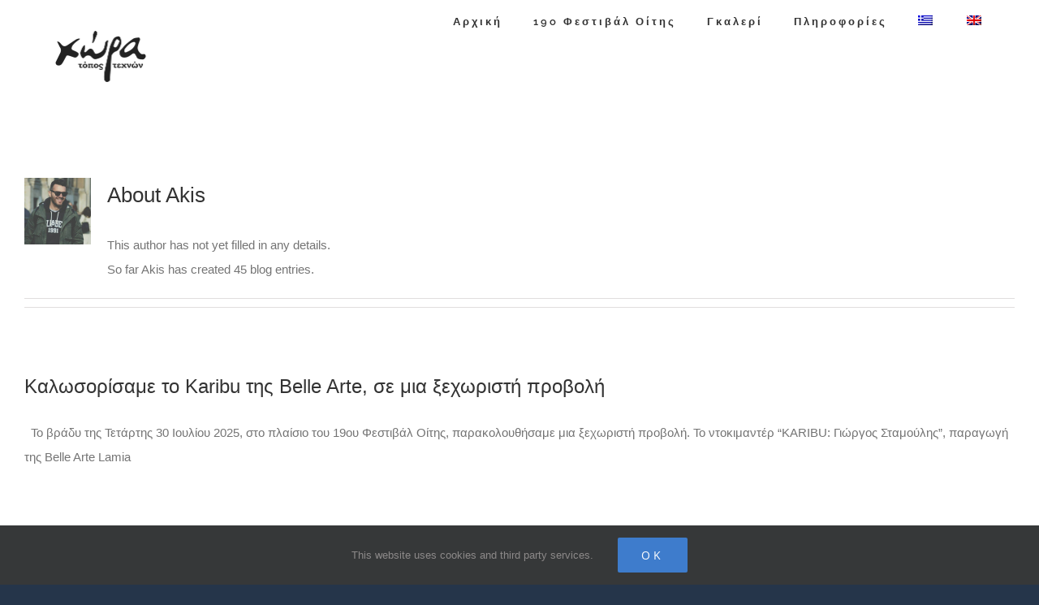

--- FILE ---
content_type: text/html; charset=UTF-8
request_url: https://xwra.gr/author/akis-loukas/
body_size: 19484
content:
<!DOCTYPE html>
<html class="avada-html-layout-wide avada-html-header-position-top avada-html-is-archive" lang="el" prefix="og: http://ogp.me/ns# fb: http://ogp.me/ns/fb#">
<head>
	<meta http-equiv="X-UA-Compatible" content="IE=edge" />
	<meta http-equiv="Content-Type" content="text/html; charset=utf-8"/>
	<meta name="viewport" content="width=device-width, initial-scale=1" />
	
	  <meta name='robots' content='index, follow, max-image-preview:large, max-snippet:-1, max-video-preview:-1' />
<link rel="alternate" hreflang="el" href="https://xwra.gr/author/akis-loukas/" />
<link rel="alternate" hreflang="en-US" href="https://xwra.gr/author/akis-loukas/?lang=en" />

	<!-- This site is optimized with the Yoast SEO plugin v26.6 - https://yoast.com/wordpress/plugins/seo/ -->
	<title>Akis, Author at Τόπος Τεχνών Χώρα</title>

<link rel="stylesheet" href="https://xwra.gr/wp-content/plugins/sitepress-multilingual-cms/res/css/language-selector.css?v=3.3.8" type="text/css" media="all" />
	<link rel="canonical" href="https://xwra.gr/author/akis-loukas/" />
	<link rel="next" href="https://xwra.gr/author/akis-loukas/page/2/" />
	<meta property="og:locale" content="el_GR" />
	<meta property="og:type" content="profile" />
	<meta property="og:title" content="Akis, Author at Τόπος Τεχνών Χώρα" />
	<meta property="og:url" content="https://xwra.gr/author/akis-loukas/" />
	<meta property="og:site_name" content="Τόπος Τεχνών Χώρα" />
	<meta property="og:image" content="https://secure.gravatar.com/avatar/0b1fdd2fb49af8b013cfcf1fbf596bf0?s=500&d=mm&r=g" />
	<script type="application/ld+json" class="yoast-schema-graph">{"@context":"https://schema.org","@graph":[{"@type":"ProfilePage","@id":"https://xwra.gr/author/akis-loukas/","url":"https://xwra.gr/author/akis-loukas/","name":"Akis, Author at Τόπος Τεχνών Χώρα","isPartOf":{"@id":"https://xwra.gr/#website"},"primaryImageOfPage":{"@id":"https://xwra.gr/author/akis-loukas/#primaryimage"},"image":{"@id":"https://xwra.gr/author/akis-loukas/#primaryimage"},"thumbnailUrl":"https://xwra.gr/wp-content/uploads/2025/07/karibu_xwra-2.jpg","breadcrumb":{"@id":"https://xwra.gr/author/akis-loukas/#breadcrumb"},"inLanguage":"el","potentialAction":[{"@type":"ReadAction","target":["https://xwra.gr/author/akis-loukas/"]}]},{"@type":"ImageObject","inLanguage":"el","@id":"https://xwra.gr/author/akis-loukas/#primaryimage","url":"https://xwra.gr/wp-content/uploads/2025/07/karibu_xwra-2.jpg","contentUrl":"https://xwra.gr/wp-content/uploads/2025/07/karibu_xwra-2.jpg","width":2048,"height":1368},{"@type":"BreadcrumbList","@id":"https://xwra.gr/author/akis-loukas/#breadcrumb","itemListElement":[{"@type":"ListItem","position":1,"name":"Αρχική","item":"https://xwra.gr/"},{"@type":"ListItem","position":2,"name":"Αρχεία για Akis"}]},{"@type":"WebSite","@id":"https://xwra.gr/#website","url":"https://xwra.gr/","name":"Τόπος Τεχνών Χώρα","description":"Φεστιβάλ Οίτης","publisher":{"@id":"https://xwra.gr/#organization"},"potentialAction":[{"@type":"SearchAction","target":{"@type":"EntryPoint","urlTemplate":"https://xwra.gr/?s={search_term_string}"},"query-input":{"@type":"PropertyValueSpecification","valueRequired":true,"valueName":"search_term_string"}}],"inLanguage":"el"},{"@type":"Organization","@id":"https://xwra.gr/#organization","name":"Τόπος Τεχνών Χώρα","url":"https://xwra.gr/","logo":{"@type":"ImageObject","inLanguage":"el","@id":"https://xwra.gr/#/schema/logo/image/","url":"https://xwra.gr/wp-content/uploads/2018/10/logo_xwra_site.png","contentUrl":"https://xwra.gr/wp-content/uploads/2018/10/logo_xwra_site.png","width":231,"height":134,"caption":"Τόπος Τεχνών Χώρα"},"image":{"@id":"https://xwra.gr/#/schema/logo/image/"},"sameAs":["https://www.facebook.com/xwragr","https://www.instagram.com/artlandxwra"]},{"@type":"Person","@id":"https://xwra.gr/#/schema/person/1b1a4bfb625f5b9925a7f5065007faa6","name":"Akis","image":{"@type":"ImageObject","inLanguage":"el","@id":"https://xwra.gr/#/schema/person/image/","url":"https://secure.gravatar.com/avatar/6d0e69aa1cd232889d426fa403e8e60284d61995dbadb7740128b86769838526?s=96&d=mm&r=g","contentUrl":"https://secure.gravatar.com/avatar/6d0e69aa1cd232889d426fa403e8e60284d61995dbadb7740128b86769838526?s=96&d=mm&r=g","caption":"Akis"},"mainEntityOfPage":{"@id":"https://xwra.gr/author/akis-loukas/"}}]}</script>
	<!-- / Yoast SEO plugin. -->


<link rel="alternate" type="application/rss+xml" title="Ροή RSS &raquo; Τόπος Τεχνών Χώρα" href="https://xwra.gr/feed/" />
<link rel="alternate" type="application/rss+xml" title="Ροή Σχολίων &raquo; Τόπος Τεχνών Χώρα" href="https://xwra.gr/comments/feed/" />
<link rel="alternate" type="text/calendar" title="Τόπος Τεχνών Χώρα &raquo; iCal Feed" href="https://xwra.gr/events/?ical=1" />
					<link rel="shortcut icon" href="https://xwra.gr/wp-content/uploads/2021/01/xwra_favico.png" type="image/x-icon" />
		
		
		
				<link rel="alternate" type="application/rss+xml" title="Τόπος Τεχνών Χώρα &raquo; Κανάλι άρθρων του/της Akis" href="https://xwra.gr/author/akis-loukas/feed/" />
				
		<meta property="og:locale" content="el_GR"/>
		<meta property="og:type" content="profile"/>
		<meta property="og:site_name" content="Τόπος Τεχνών Χώρα"/>
		<meta property="og:title" content="Akis, Author at Τόπος Τεχνών Χώρα"/>
				<meta property="og:url" content="https://xwra.gr/kalosorisame-to-karibu-tis-belle-arte-se-mia-xechoristi-provoli/"/>
						<meta property="og:image" content="https://xwra.gr/wp-content/uploads/2025/07/karibu_xwra-2.jpg"/>
		<meta property="og:image:width" content="2048"/>
		<meta property="og:image:height" content="1368"/>
		<meta property="og:image:type" content="image/jpeg"/>
				<style id='wp-img-auto-sizes-contain-inline-css' type='text/css'>
img:is([sizes=auto i],[sizes^="auto," i]){contain-intrinsic-size:3000px 1500px}
/*# sourceURL=wp-img-auto-sizes-contain-inline-css */
</style>
<style id='wp-emoji-styles-inline-css' type='text/css'>

	img.wp-smiley, img.emoji {
		display: inline !important;
		border: none !important;
		box-shadow: none !important;
		height: 1em !important;
		width: 1em !important;
		margin: 0 0.07em !important;
		vertical-align: -0.1em !important;
		background: none !important;
		padding: 0 !important;
	}
/*# sourceURL=wp-emoji-styles-inline-css */
</style>
<link rel='stylesheet' id='contact-form-7-css' href='https://xwra.gr/wp-content/plugins/contact-form-7/includes/css/styles.css?ver=6.1.4' type='text/css' media='all' />
<link rel='stylesheet' id='wp-lightbox-2.min.css-css' href='https://xwra.gr/wp-content/plugins/wp-lightbox-2/styles/lightbox.min.css?ver=1.3.4' type='text/css' media='all' />
<link rel='stylesheet' id='fusion-dynamic-css-css' href='https://xwra.gr/wp-content/uploads/fusion-styles/8887b7d18d86c3081099412669afd4fc.min.css?ver=3.12.1' type='text/css' media='all' />
<script type="text/javascript" src="https://xwra.gr/wp-includes/js/jquery/jquery.min.js?ver=3.7.1" id="jquery-core-js"></script>
<script type="text/javascript" src="https://xwra.gr/wp-includes/js/jquery/jquery-migrate.min.js?ver=3.4.1" id="jquery-migrate-js"></script>
<link rel="https://api.w.org/" href="https://xwra.gr/wp-json/" /><link rel="alternate" title="JSON" type="application/json" href="https://xwra.gr/wp-json/wp/v2/users/3" /><link rel="EditURI" type="application/rsd+xml" title="RSD" href="https://xwra.gr/xmlrpc.php?rsd" />
<meta name="generator" content="WordPress 6.9" />
<script async src="//pagead2.googlesyndication.com/pagead/js/adsbygoogle.js"></script>
<script>
  (adsbygoogle = window.adsbygoogle || []).push({
    google_ad_client: "ca-pub-3066916456370120",
    enable_page_level_ads: true
  });
</script><meta name="generator" content="WPML ver:3.3.8 stt:1,13;" />
<meta name="tec-api-version" content="v1"><meta name="tec-api-origin" content="https://xwra.gr"><link rel="alternate" href="https://xwra.gr/wp-json/tribe/events/v1/" />
<style type="text/css">#lang_sel_list a.lang_sel_sel, #lang_sel_list a.lang_sel_sel:visited{color:#444444;}#lang_sel_list a:hover, #lang_sel_list a.lang_sel_sel:hover{color:#000000;}#lang_sel_list a.lang_sel_sel, #lang_sel_list a.lang_sel_sel:visited{background-color:#ffffff;}#lang_sel_list a.lang_sel_sel:hover{background-color:#eeeeee;}#lang_sel_list ul a.lang_sel_other, #lang_sel_list ul a.lang_sel_other:visited{color:#444444;}#lang_sel_list ul a.lang_sel_other:hover{color:#000000;}#lang_sel_list ul a.lang_sel_other, #lang_sel li ul a:link, #lang_sel_list ul a.lang_sel_other:visited{background-color:#ffffff;}#lang_sel_list ul a.lang_sel_other:hover{background-color:#eeeeee;}#lang_sel_list a, #lang_sel_list a:visited{border-color:#cdcdcd;} #lang_sel_list  ul{border-top:1px solid #cdcdcd;}</style>
<style type="text/css" id="css-fb-visibility">@media screen and (max-width: 640px){.fusion-no-small-visibility{display:none !important;}body .sm-text-align-center{text-align:center !important;}body .sm-text-align-left{text-align:left !important;}body .sm-text-align-right{text-align:right !important;}body .sm-flex-align-center{justify-content:center !important;}body .sm-flex-align-flex-start{justify-content:flex-start !important;}body .sm-flex-align-flex-end{justify-content:flex-end !important;}body .sm-mx-auto{margin-left:auto !important;margin-right:auto !important;}body .sm-ml-auto{margin-left:auto !important;}body .sm-mr-auto{margin-right:auto !important;}body .fusion-absolute-position-small{position:absolute;top:auto;width:100%;}.awb-sticky.awb-sticky-small{ position: sticky; top: var(--awb-sticky-offset,0); }}@media screen and (min-width: 641px) and (max-width: 1024px){.fusion-no-medium-visibility{display:none !important;}body .md-text-align-center{text-align:center !important;}body .md-text-align-left{text-align:left !important;}body .md-text-align-right{text-align:right !important;}body .md-flex-align-center{justify-content:center !important;}body .md-flex-align-flex-start{justify-content:flex-start !important;}body .md-flex-align-flex-end{justify-content:flex-end !important;}body .md-mx-auto{margin-left:auto !important;margin-right:auto !important;}body .md-ml-auto{margin-left:auto !important;}body .md-mr-auto{margin-right:auto !important;}body .fusion-absolute-position-medium{position:absolute;top:auto;width:100%;}.awb-sticky.awb-sticky-medium{ position: sticky; top: var(--awb-sticky-offset,0); }}@media screen and (min-width: 1025px){.fusion-no-large-visibility{display:none !important;}body .lg-text-align-center{text-align:center !important;}body .lg-text-align-left{text-align:left !important;}body .lg-text-align-right{text-align:right !important;}body .lg-flex-align-center{justify-content:center !important;}body .lg-flex-align-flex-start{justify-content:flex-start !important;}body .lg-flex-align-flex-end{justify-content:flex-end !important;}body .lg-mx-auto{margin-left:auto !important;margin-right:auto !important;}body .lg-ml-auto{margin-left:auto !important;}body .lg-mr-auto{margin-right:auto !important;}body .fusion-absolute-position-large{position:absolute;top:auto;width:100%;}.awb-sticky.awb-sticky-large{ position: sticky; top: var(--awb-sticky-offset,0); }}</style><meta name="generator" content="Powered by Slider Revolution 6.7.34 - responsive, Mobile-Friendly Slider Plugin for WordPress with comfortable drag and drop interface." />
<script>function setREVStartSize(e){
			//window.requestAnimationFrame(function() {
				window.RSIW = window.RSIW===undefined ? window.innerWidth : window.RSIW;
				window.RSIH = window.RSIH===undefined ? window.innerHeight : window.RSIH;
				try {
					var pw = document.getElementById(e.c).parentNode.offsetWidth,
						newh;
					pw = pw===0 || isNaN(pw) || (e.l=="fullwidth" || e.layout=="fullwidth") ? window.RSIW : pw;
					e.tabw = e.tabw===undefined ? 0 : parseInt(e.tabw);
					e.thumbw = e.thumbw===undefined ? 0 : parseInt(e.thumbw);
					e.tabh = e.tabh===undefined ? 0 : parseInt(e.tabh);
					e.thumbh = e.thumbh===undefined ? 0 : parseInt(e.thumbh);
					e.tabhide = e.tabhide===undefined ? 0 : parseInt(e.tabhide);
					e.thumbhide = e.thumbhide===undefined ? 0 : parseInt(e.thumbhide);
					e.mh = e.mh===undefined || e.mh=="" || e.mh==="auto" ? 0 : parseInt(e.mh,0);
					if(e.layout==="fullscreen" || e.l==="fullscreen")
						newh = Math.max(e.mh,window.RSIH);
					else{
						e.gw = Array.isArray(e.gw) ? e.gw : [e.gw];
						for (var i in e.rl) if (e.gw[i]===undefined || e.gw[i]===0) e.gw[i] = e.gw[i-1];
						e.gh = e.el===undefined || e.el==="" || (Array.isArray(e.el) && e.el.length==0)? e.gh : e.el;
						e.gh = Array.isArray(e.gh) ? e.gh : [e.gh];
						for (var i in e.rl) if (e.gh[i]===undefined || e.gh[i]===0) e.gh[i] = e.gh[i-1];
											
						var nl = new Array(e.rl.length),
							ix = 0,
							sl;
						e.tabw = e.tabhide>=pw ? 0 : e.tabw;
						e.thumbw = e.thumbhide>=pw ? 0 : e.thumbw;
						e.tabh = e.tabhide>=pw ? 0 : e.tabh;
						e.thumbh = e.thumbhide>=pw ? 0 : e.thumbh;
						for (var i in e.rl) nl[i] = e.rl[i]<window.RSIW ? 0 : e.rl[i];
						sl = nl[0];
						for (var i in nl) if (sl>nl[i] && nl[i]>0) { sl = nl[i]; ix=i;}
						var m = pw>(e.gw[ix]+e.tabw+e.thumbw) ? 1 : (pw-(e.tabw+e.thumbw)) / (e.gw[ix]);
						newh =  (e.gh[ix] * m) + (e.tabh + e.thumbh);
					}
					var el = document.getElementById(e.c);
					if (el!==null && el) el.style.height = newh+"px";
					el = document.getElementById(e.c+"_wrapper");
					if (el!==null && el) {
						el.style.height = newh+"px";
						el.style.display = "block";
					}
				} catch(e){
					console.log("Failure at Presize of Slider:" + e)
				}
			//});
		  };</script>
		<script type="text/javascript">
			var doc = document.documentElement;
			doc.setAttribute( 'data-useragent', navigator.userAgent );
		</script>
		
	<style id='global-styles-inline-css' type='text/css'>
:root{--wp--preset--aspect-ratio--square: 1;--wp--preset--aspect-ratio--4-3: 4/3;--wp--preset--aspect-ratio--3-4: 3/4;--wp--preset--aspect-ratio--3-2: 3/2;--wp--preset--aspect-ratio--2-3: 2/3;--wp--preset--aspect-ratio--16-9: 16/9;--wp--preset--aspect-ratio--9-16: 9/16;--wp--preset--color--black: #000000;--wp--preset--color--cyan-bluish-gray: #abb8c3;--wp--preset--color--white: #ffffff;--wp--preset--color--pale-pink: #f78da7;--wp--preset--color--vivid-red: #cf2e2e;--wp--preset--color--luminous-vivid-orange: #ff6900;--wp--preset--color--luminous-vivid-amber: #fcb900;--wp--preset--color--light-green-cyan: #7bdcb5;--wp--preset--color--vivid-green-cyan: #00d084;--wp--preset--color--pale-cyan-blue: #8ed1fc;--wp--preset--color--vivid-cyan-blue: #0693e3;--wp--preset--color--vivid-purple: #9b51e0;--wp--preset--color--awb-color-1: rgba(255,255,255,1);--wp--preset--color--awb-color-2: rgba(246,246,246,1);--wp--preset--color--awb-color-3: rgba(224,222,222,1);--wp--preset--color--awb-color-4: rgba(160,206,78,1);--wp--preset--color--awb-color-5: rgba(63,124,205,1);--wp--preset--color--awb-color-6: rgba(116,116,116,1);--wp--preset--color--awb-color-7: rgba(26,128,182,1);--wp--preset--color--awb-color-8: rgba(51,51,51,1);--wp--preset--color--awb-color-custom-10: rgba(62,124,204,1);--wp--preset--color--awb-color-custom-11: rgba(45,105,182,1);--wp--preset--color--awb-color-custom-12: rgba(63,124,205,0.8);--wp--preset--color--awb-color-custom-13: rgba(191,191,191,1);--wp--preset--color--awb-color-custom-14: rgba(140,137,137,1);--wp--preset--color--awb-color-custom-15: rgba(44,45,47,1);--wp--preset--color--awb-color-custom-16: rgba(249,249,249,1);--wp--preset--color--awb-color-custom-17: rgba(244,244,244,1);--wp--preset--gradient--vivid-cyan-blue-to-vivid-purple: linear-gradient(135deg,rgb(6,147,227) 0%,rgb(155,81,224) 100%);--wp--preset--gradient--light-green-cyan-to-vivid-green-cyan: linear-gradient(135deg,rgb(122,220,180) 0%,rgb(0,208,130) 100%);--wp--preset--gradient--luminous-vivid-amber-to-luminous-vivid-orange: linear-gradient(135deg,rgb(252,185,0) 0%,rgb(255,105,0) 100%);--wp--preset--gradient--luminous-vivid-orange-to-vivid-red: linear-gradient(135deg,rgb(255,105,0) 0%,rgb(207,46,46) 100%);--wp--preset--gradient--very-light-gray-to-cyan-bluish-gray: linear-gradient(135deg,rgb(238,238,238) 0%,rgb(169,184,195) 100%);--wp--preset--gradient--cool-to-warm-spectrum: linear-gradient(135deg,rgb(74,234,220) 0%,rgb(151,120,209) 20%,rgb(207,42,186) 40%,rgb(238,44,130) 60%,rgb(251,105,98) 80%,rgb(254,248,76) 100%);--wp--preset--gradient--blush-light-purple: linear-gradient(135deg,rgb(255,206,236) 0%,rgb(152,150,240) 100%);--wp--preset--gradient--blush-bordeaux: linear-gradient(135deg,rgb(254,205,165) 0%,rgb(254,45,45) 50%,rgb(107,0,62) 100%);--wp--preset--gradient--luminous-dusk: linear-gradient(135deg,rgb(255,203,112) 0%,rgb(199,81,192) 50%,rgb(65,88,208) 100%);--wp--preset--gradient--pale-ocean: linear-gradient(135deg,rgb(255,245,203) 0%,rgb(182,227,212) 50%,rgb(51,167,181) 100%);--wp--preset--gradient--electric-grass: linear-gradient(135deg,rgb(202,248,128) 0%,rgb(113,206,126) 100%);--wp--preset--gradient--midnight: linear-gradient(135deg,rgb(2,3,129) 0%,rgb(40,116,252) 100%);--wp--preset--font-size--small: 11.25px;--wp--preset--font-size--medium: 20px;--wp--preset--font-size--large: 22.5px;--wp--preset--font-size--x-large: 42px;--wp--preset--font-size--normal: 15px;--wp--preset--font-size--xlarge: 30px;--wp--preset--font-size--huge: 45px;--wp--preset--spacing--20: 0.44rem;--wp--preset--spacing--30: 0.67rem;--wp--preset--spacing--40: 1rem;--wp--preset--spacing--50: 1.5rem;--wp--preset--spacing--60: 2.25rem;--wp--preset--spacing--70: 3.38rem;--wp--preset--spacing--80: 5.06rem;--wp--preset--shadow--natural: 6px 6px 9px rgba(0, 0, 0, 0.2);--wp--preset--shadow--deep: 12px 12px 50px rgba(0, 0, 0, 0.4);--wp--preset--shadow--sharp: 6px 6px 0px rgba(0, 0, 0, 0.2);--wp--preset--shadow--outlined: 6px 6px 0px -3px rgb(255, 255, 255), 6px 6px rgb(0, 0, 0);--wp--preset--shadow--crisp: 6px 6px 0px rgb(0, 0, 0);}:where(.is-layout-flex){gap: 0.5em;}:where(.is-layout-grid){gap: 0.5em;}body .is-layout-flex{display: flex;}.is-layout-flex{flex-wrap: wrap;align-items: center;}.is-layout-flex > :is(*, div){margin: 0;}body .is-layout-grid{display: grid;}.is-layout-grid > :is(*, div){margin: 0;}:where(.wp-block-columns.is-layout-flex){gap: 2em;}:where(.wp-block-columns.is-layout-grid){gap: 2em;}:where(.wp-block-post-template.is-layout-flex){gap: 1.25em;}:where(.wp-block-post-template.is-layout-grid){gap: 1.25em;}.has-black-color{color: var(--wp--preset--color--black) !important;}.has-cyan-bluish-gray-color{color: var(--wp--preset--color--cyan-bluish-gray) !important;}.has-white-color{color: var(--wp--preset--color--white) !important;}.has-pale-pink-color{color: var(--wp--preset--color--pale-pink) !important;}.has-vivid-red-color{color: var(--wp--preset--color--vivid-red) !important;}.has-luminous-vivid-orange-color{color: var(--wp--preset--color--luminous-vivid-orange) !important;}.has-luminous-vivid-amber-color{color: var(--wp--preset--color--luminous-vivid-amber) !important;}.has-light-green-cyan-color{color: var(--wp--preset--color--light-green-cyan) !important;}.has-vivid-green-cyan-color{color: var(--wp--preset--color--vivid-green-cyan) !important;}.has-pale-cyan-blue-color{color: var(--wp--preset--color--pale-cyan-blue) !important;}.has-vivid-cyan-blue-color{color: var(--wp--preset--color--vivid-cyan-blue) !important;}.has-vivid-purple-color{color: var(--wp--preset--color--vivid-purple) !important;}.has-black-background-color{background-color: var(--wp--preset--color--black) !important;}.has-cyan-bluish-gray-background-color{background-color: var(--wp--preset--color--cyan-bluish-gray) !important;}.has-white-background-color{background-color: var(--wp--preset--color--white) !important;}.has-pale-pink-background-color{background-color: var(--wp--preset--color--pale-pink) !important;}.has-vivid-red-background-color{background-color: var(--wp--preset--color--vivid-red) !important;}.has-luminous-vivid-orange-background-color{background-color: var(--wp--preset--color--luminous-vivid-orange) !important;}.has-luminous-vivid-amber-background-color{background-color: var(--wp--preset--color--luminous-vivid-amber) !important;}.has-light-green-cyan-background-color{background-color: var(--wp--preset--color--light-green-cyan) !important;}.has-vivid-green-cyan-background-color{background-color: var(--wp--preset--color--vivid-green-cyan) !important;}.has-pale-cyan-blue-background-color{background-color: var(--wp--preset--color--pale-cyan-blue) !important;}.has-vivid-cyan-blue-background-color{background-color: var(--wp--preset--color--vivid-cyan-blue) !important;}.has-vivid-purple-background-color{background-color: var(--wp--preset--color--vivid-purple) !important;}.has-black-border-color{border-color: var(--wp--preset--color--black) !important;}.has-cyan-bluish-gray-border-color{border-color: var(--wp--preset--color--cyan-bluish-gray) !important;}.has-white-border-color{border-color: var(--wp--preset--color--white) !important;}.has-pale-pink-border-color{border-color: var(--wp--preset--color--pale-pink) !important;}.has-vivid-red-border-color{border-color: var(--wp--preset--color--vivid-red) !important;}.has-luminous-vivid-orange-border-color{border-color: var(--wp--preset--color--luminous-vivid-orange) !important;}.has-luminous-vivid-amber-border-color{border-color: var(--wp--preset--color--luminous-vivid-amber) !important;}.has-light-green-cyan-border-color{border-color: var(--wp--preset--color--light-green-cyan) !important;}.has-vivid-green-cyan-border-color{border-color: var(--wp--preset--color--vivid-green-cyan) !important;}.has-pale-cyan-blue-border-color{border-color: var(--wp--preset--color--pale-cyan-blue) !important;}.has-vivid-cyan-blue-border-color{border-color: var(--wp--preset--color--vivid-cyan-blue) !important;}.has-vivid-purple-border-color{border-color: var(--wp--preset--color--vivid-purple) !important;}.has-vivid-cyan-blue-to-vivid-purple-gradient-background{background: var(--wp--preset--gradient--vivid-cyan-blue-to-vivid-purple) !important;}.has-light-green-cyan-to-vivid-green-cyan-gradient-background{background: var(--wp--preset--gradient--light-green-cyan-to-vivid-green-cyan) !important;}.has-luminous-vivid-amber-to-luminous-vivid-orange-gradient-background{background: var(--wp--preset--gradient--luminous-vivid-amber-to-luminous-vivid-orange) !important;}.has-luminous-vivid-orange-to-vivid-red-gradient-background{background: var(--wp--preset--gradient--luminous-vivid-orange-to-vivid-red) !important;}.has-very-light-gray-to-cyan-bluish-gray-gradient-background{background: var(--wp--preset--gradient--very-light-gray-to-cyan-bluish-gray) !important;}.has-cool-to-warm-spectrum-gradient-background{background: var(--wp--preset--gradient--cool-to-warm-spectrum) !important;}.has-blush-light-purple-gradient-background{background: var(--wp--preset--gradient--blush-light-purple) !important;}.has-blush-bordeaux-gradient-background{background: var(--wp--preset--gradient--blush-bordeaux) !important;}.has-luminous-dusk-gradient-background{background: var(--wp--preset--gradient--luminous-dusk) !important;}.has-pale-ocean-gradient-background{background: var(--wp--preset--gradient--pale-ocean) !important;}.has-electric-grass-gradient-background{background: var(--wp--preset--gradient--electric-grass) !important;}.has-midnight-gradient-background{background: var(--wp--preset--gradient--midnight) !important;}.has-small-font-size{font-size: var(--wp--preset--font-size--small) !important;}.has-medium-font-size{font-size: var(--wp--preset--font-size--medium) !important;}.has-large-font-size{font-size: var(--wp--preset--font-size--large) !important;}.has-x-large-font-size{font-size: var(--wp--preset--font-size--x-large) !important;}
/*# sourceURL=global-styles-inline-css */
</style>
<link rel='stylesheet' id='wp-block-library-css' href='https://xwra.gr/wp-includes/css/dist/block-library/style.min.css?ver=6.9' type='text/css' media='all' />
<style id='wp-block-library-inline-css' type='text/css'>
/*wp_block_styles_on_demand_placeholder:694b5e7534cc4*/
/*# sourceURL=wp-block-library-inline-css */
</style>
<style id='wp-block-library-theme-inline-css' type='text/css'>
.wp-block-audio :where(figcaption){color:#555;font-size:13px;text-align:center}.is-dark-theme .wp-block-audio :where(figcaption){color:#ffffffa6}.wp-block-audio{margin:0 0 1em}.wp-block-code{border:1px solid #ccc;border-radius:4px;font-family:Menlo,Consolas,monaco,monospace;padding:.8em 1em}.wp-block-embed :where(figcaption){color:#555;font-size:13px;text-align:center}.is-dark-theme .wp-block-embed :where(figcaption){color:#ffffffa6}.wp-block-embed{margin:0 0 1em}.blocks-gallery-caption{color:#555;font-size:13px;text-align:center}.is-dark-theme .blocks-gallery-caption{color:#ffffffa6}:root :where(.wp-block-image figcaption){color:#555;font-size:13px;text-align:center}.is-dark-theme :root :where(.wp-block-image figcaption){color:#ffffffa6}.wp-block-image{margin:0 0 1em}.wp-block-pullquote{border-bottom:4px solid;border-top:4px solid;color:currentColor;margin-bottom:1.75em}.wp-block-pullquote :where(cite),.wp-block-pullquote :where(footer),.wp-block-pullquote__citation{color:currentColor;font-size:.8125em;font-style:normal;text-transform:uppercase}.wp-block-quote{border-left:.25em solid;margin:0 0 1.75em;padding-left:1em}.wp-block-quote cite,.wp-block-quote footer{color:currentColor;font-size:.8125em;font-style:normal;position:relative}.wp-block-quote:where(.has-text-align-right){border-left:none;border-right:.25em solid;padding-left:0;padding-right:1em}.wp-block-quote:where(.has-text-align-center){border:none;padding-left:0}.wp-block-quote.is-large,.wp-block-quote.is-style-large,.wp-block-quote:where(.is-style-plain){border:none}.wp-block-search .wp-block-search__label{font-weight:700}.wp-block-search__button{border:1px solid #ccc;padding:.375em .625em}:where(.wp-block-group.has-background){padding:1.25em 2.375em}.wp-block-separator.has-css-opacity{opacity:.4}.wp-block-separator{border:none;border-bottom:2px solid;margin-left:auto;margin-right:auto}.wp-block-separator.has-alpha-channel-opacity{opacity:1}.wp-block-separator:not(.is-style-wide):not(.is-style-dots){width:100px}.wp-block-separator.has-background:not(.is-style-dots){border-bottom:none;height:1px}.wp-block-separator.has-background:not(.is-style-wide):not(.is-style-dots){height:2px}.wp-block-table{margin:0 0 1em}.wp-block-table td,.wp-block-table th{word-break:normal}.wp-block-table :where(figcaption){color:#555;font-size:13px;text-align:center}.is-dark-theme .wp-block-table :where(figcaption){color:#ffffffa6}.wp-block-video :where(figcaption){color:#555;font-size:13px;text-align:center}.is-dark-theme .wp-block-video :where(figcaption){color:#ffffffa6}.wp-block-video{margin:0 0 1em}:root :where(.wp-block-template-part.has-background){margin-bottom:0;margin-top:0;padding:1.25em 2.375em}
/*# sourceURL=/wp-includes/css/dist/block-library/theme.min.css */
</style>
<style id='classic-theme-styles-inline-css' type='text/css'>
/*! This file is auto-generated */
.wp-block-button__link{color:#fff;background-color:#32373c;border-radius:9999px;box-shadow:none;text-decoration:none;padding:calc(.667em + 2px) calc(1.333em + 2px);font-size:1.125em}.wp-block-file__button{background:#32373c;color:#fff;text-decoration:none}
/*# sourceURL=/wp-includes/css/classic-themes.min.css */
</style>
<link rel='stylesheet' id='rs-plugin-settings-css' href='//xwra.gr/wp-content/plugins/revslider/sr6/assets/css/rs6.css?ver=6.7.34' type='text/css' media='all' />
<style id='rs-plugin-settings-inline-css' type='text/css'>
.tp-caption a{color:#ff7302;text-shadow:none;-webkit-transition:all 0.2s ease-out;-moz-transition:all 0.2s ease-out;-o-transition:all 0.2s ease-out;-ms-transition:all 0.2s ease-out}.tp-caption a:hover{color:#ffa902}
/*# sourceURL=rs-plugin-settings-inline-css */
</style>
</head>

<body class="archive author author-akis-loukas author-3 wp-theme-Avada tribe-no-js fusion-image-hovers fusion-pagination-sizing fusion-button_type-flat fusion-button_span-yes fusion-button_gradient-linear avada-image-rollover-circle-no avada-image-rollover-yes avada-image-rollover-direction-left fusion-body ltr no-tablet-sticky-header no-mobile-sticky-header no-mobile-slidingbar avada-has-rev-slider-styles fusion-disable-outline fusion-sub-menu-fade mobile-logo-pos-center layout-wide-mode avada-has-boxed-modal-shadow-none layout-scroll-offset-full avada-has-zero-margin-offset-top fusion-top-header menu-text-align-center mobile-menu-design-classic fusion-show-pagination-text fusion-header-layout-v1 avada-responsive avada-footer-fx-none avada-menu-highlight-style-bar fusion-search-form-classic fusion-main-menu-search-overlay fusion-avatar-square avada-dropdown-styles avada-blog-layout-medium avada-blog-archive-layout-medium avada-ec-not-100-width avada-ec-meta-layout-sidebar avada-header-shadow-no avada-menu-icon-position-left avada-has-megamenu-shadow avada-has-mainmenu-dropdown-divider avada-has-header-100-width avada-has-pagetitle-bg-full avada-has-breadcrumb-mobile-hidden avada-has-titlebar-hide avada-social-full-transparent avada-has-pagination-padding avada-flyout-menu-direction-fade avada-ec-views-v2" data-awb-post-id="14108">
		<a class="skip-link screen-reader-text" href="#content">Skip to content</a>

	<div id="boxed-wrapper">
		
		<div id="wrapper" class="fusion-wrapper">
			<div id="home" style="position:relative;top:-1px;"></div>
							
					
			<header class="fusion-header-wrapper">
				<div class="fusion-header-v1 fusion-logo-alignment fusion-logo-center fusion-sticky-menu- fusion-sticky-logo- fusion-mobile-logo-  fusion-mobile-menu-design-classic">
					<div class="fusion-header-sticky-height"></div>
<div class="fusion-header">
	<div class="fusion-row">
					<div class="fusion-logo" data-margin-top="31px" data-margin-bottom="31px" data-margin-left="0px" data-margin-right="0px">
			<a class="fusion-logo-link"  href="https://xwra.gr/" >

						<!-- standard logo -->
			<img src="https://xwra.gr/wp-content/uploads/2018/10/logo_xwra_site.png" srcset="https://xwra.gr/wp-content/uploads/2018/10/logo_xwra_site.png 1x, https://xwra.gr/wp-content/uploads/2018/10/logo_xwra_site.png 2x" width="231" height="134" style="max-height:134px;height:auto;" alt="Τόπος Τεχνών Χώρα Logo" data-retina_logo_url="https://xwra.gr/wp-content/uploads/2018/10/logo_xwra_site.png" class="fusion-standard-logo" />

			
					</a>
		</div>		<nav class="fusion-main-menu" aria-label="Main Menu"><div class="fusion-overlay-search">		<form role="search" class="searchform fusion-search-form  fusion-search-form-classic" method="get" action="https://xwra.gr/">
			<div class="fusion-search-form-content">

				
				<div class="fusion-search-field search-field">
					<label><span class="screen-reader-text">Search for:</span>
													<input type="search" value="" name="s" class="s" placeholder="Search..." required aria-required="true" aria-label="Search..."/>
											</label>
				</div>
				<div class="fusion-search-button search-button">
					<input type="submit" class="fusion-search-submit searchsubmit" aria-label="Search" value="&#xf002;" />
									</div>

				
			</div>


			
		<input type='hidden' name='lang' value='el' /></form>
		<div class="fusion-search-spacer"></div><a href="#" role="button" aria-label="Close Search" class="fusion-close-search"></a></div><ul id="menu-main-menu" class="fusion-menu"><li  id="menu-item-6331"  class="menu-item menu-item-type-custom menu-item-object-custom menu-item-6331"  data-item-id="6331"><a  href="https://www.xwra.gr" class="fusion-bar-highlight"><span class="menu-text">Αρχική</span></a></li><li  id="menu-item-6447"  class="menu-item menu-item-type-custom menu-item-object-custom menu-item-has-children menu-item-6447 fusion-dropdown-menu"  data-item-id="6447"><a  href="https://xwra.gr/events/list/?tribe-bar-date=2025-06-01" class="fusion-bar-highlight"><span class="menu-text">19o Φεστιβάλ Οίτης</span></a><ul class="sub-menu"><li  id="menu-item-7404"  class="menu-item menu-item-type-custom menu-item-object-custom menu-item-7404 fusion-dropdown-submenu" ><a  href="https://xwra.gr/events/list/?tribe-bar-date=2025-06-01" class="fusion-bar-highlight"><span>Πρόγραμμα</span></a></li><li  id="menu-item-13393"  class="menu-item menu-item-type-post_type menu-item-object-page menu-item-13393 fusion-dropdown-submenu" ><a  href="https://xwra.gr/cinema25/" class="fusion-bar-highlight"><span>Στη Χώρα του Σινεμά</span></a></li><li  id="menu-item-8047"  class="menu-item menu-item-type-custom menu-item-object-custom menu-item-8047 fusion-dropdown-submenu" ><a  href="https://xwra.gr/movimentos-metakinhsh-%cf%83%cf%84%ce%bf-18%ce%bf-%cf%86%ce%b5%cf%83%cf%84%ce%b9%ce%b2%ce%ac%ce%bb-%ce%bf%ce%af%cf%84%ce%b7%cf%82/" class="fusion-bar-highlight"><span>Movimentos</span></a></li><li  id="menu-item-6518"  class="menu-item menu-item-type-post_type menu-item-object-page menu-item-6518 fusion-dropdown-submenu" ><a  href="https://xwra.gr/festival-oitis-arxeio/" class="fusion-bar-highlight"><span>Αρχείο</span></a></li></ul></li><li  id="menu-item-7215"  class="menu-item menu-item-type-post_type menu-item-object-page menu-item-7215"  data-item-id="7215"><a  href="https://xwra.gr/gallery-portfolio/" class="fusion-bar-highlight"><span class="menu-text">Γκαλερί</span></a></li><li  id="menu-item-2269"  class="menu-item menu-item-type-custom menu-item-object-custom menu-item-has-children menu-item-2269 fusion-dropdown-menu"  data-item-id="2269"><a  href="https://www.xwra.gr" class="fusion-bar-highlight"><span class="menu-text">Πληροφορίες</span></a><ul class="sub-menu"><li  id="menu-item-941"  class="menu-item menu-item-type-post_type menu-item-object-page menu-item-941 fusion-dropdown-submenu" ><a  href="https://xwra.gr/contact/" class="fusion-bar-highlight"><span>Πως θα έρθετε</span></a></li><li  id="menu-item-6372"  class="menu-item menu-item-type-post_type menu-item-object-page menu-item-6372 fusion-dropdown-submenu" ><a  href="https://xwra.gr/eventsorganise/" class="fusion-bar-highlight"><span>Διοργάνωση Εκδηλώσεων</span></a></li><li  id="menu-item-11880"  class="menu-item menu-item-type-post_type menu-item-object-page menu-item-11880 fusion-dropdown-submenu" ><a  href="https://xwra.gr/aagroktima_viomatikis_ekpaidefsis/" class="fusion-bar-highlight"><span>Αγρόκτημα Βιωματικής Εκπαίδευσης</span></a></li><li  id="menu-item-6330"  class="menu-item menu-item-type-post_type menu-item-object-page menu-item-6330 fusion-dropdown-submenu" ><a  href="https://xwra.gr/contact-2/" class="fusion-bar-highlight"><span>Επικοινωνία</span></a></li><li  id="menu-item-3309"  class="menu-item menu-item-type-custom menu-item-object-custom menu-item-3309 fusion-dropdown-submenu" ><a  href="https://drive.google.com/drive/folders/1XFpgEaBc_0gWYMhhn4tN40sXb1dXC7n0?usp=sharing" class="fusion-bar-highlight"><span>Logos</span></a></li></ul></li><li class="menu-item menu-item-language menu-item-language-current menu-item-has-children"><a href="#" onclick="return false"><img class="iclflag" src="https://xwra.gr/wp-content/plugins/sitepress-multilingual-cms/res/flags/el.png" width="18" height="12" alt="el" title="Ελληνικα" /></a></li><li class="menu-item menu-item-language"><a href="https://xwra.gr/author/akis-loukas/?lang=en"><img class="iclflag" src="https://xwra.gr/wp-content/plugins/sitepress-multilingual-cms/res/flags/en.png" width="18" height="12" alt="en" title="English" /></a></li></ul></nav>
<nav class="fusion-mobile-nav-holder fusion-mobile-menu-text-align-left" aria-label="Main Menu Mobile"></nav>

					</div>
</div>
				</div>
				<div class="fusion-clearfix"></div>
			</header>
								
							<div id="sliders-container" class="fusion-slider-visibility">
					</div>
				
					
							
			
						<main id="main" class="clearfix ">
				<div class="fusion-row" style="">
<section id="content" class=" full-width" style="width: 100%;">
	<div class="fusion-author">
	<div class="fusion-author-avatar">
		<img alt='' src='https://secure.gravatar.com/avatar/6d0e69aa1cd232889d426fa403e8e60284d61995dbadb7740128b86769838526?s=82&#038;d=mm&#038;r=g' srcset='https://secure.gravatar.com/avatar/6d0e69aa1cd232889d426fa403e8e60284d61995dbadb7740128b86769838526?s=164&#038;d=mm&#038;r=g 2x' class='avatar avatar-82 photo' height='82' width='82' decoding='async'/>	</div>
	<div class="fusion-author-info">
		<h3 class="fusion-author-title vcard">
			About <span class="fn">Akis</span>								</h3>
		This author has not yet filled in any details.<br />So far Akis has created 45 blog entries.	</div>

	<div style="clear:both;"></div>

	<div class="fusion-author-social clearfix">
		<div class="fusion-author-tagline">
					</div>

			</div>
</div>

	<div id="posts-container" class="fusion-blog-archive fusion-blog-layout-medium-wrapper fusion-clearfix">
	<div class="fusion-posts-container fusion-blog-layout-medium fusion-no-meta-info fusion-blog-pagination fusion-blog-no-images " data-pages="5">
		
		
													<article id="post-14108" class="fusion-post-medium  post fusion-clearfix post-14108 type-post status-publish format-standard has-post-thumbnail hentry category-events category-62 category-166 category-83 category-169 category-163">
				
				
				
				
				
				
				<div class="fusion-post-content post-content">
					<h2 class="entry-title fusion-post-title"><a href="https://xwra.gr/kalosorisame-to-karibu-tis-belle-arte-se-mia-xechoristi-provoli/">Καλωσορίσαμε το Karibu της Belle Arte, σε μια ξεχωριστή προβολή</a></h2>
										
					<div class="fusion-post-content-container">
						<p></p><p>  Το βράδυ της Τετάρτης 30 Ιουλίου 2025, στο πλαίσιο του 19ου Φεστιβάλ Οίτης, παρακολουθήσαμε μια ξεχωριστή προβολή. Το ντοκιμαντέρ “KARIBU: Γιώργος Σταμούλης”, παραγωγή της Belle Arte Lamia</p>					</div>
				</div>

									<div class="fusion-clearfix"></div>
				
													<span class="entry-title rich-snippet-hidden">Καλωσορίσαμε το Karibu της Belle Arte, σε μια ξεχωριστή προβολή</span><span class="vcard rich-snippet-hidden"><span class="fn"><a href="https://xwra.gr/author/akis-loukas/" title="Άρθρα του/της Akis" rel="author">Akis</a></span></span><span class="updated rich-snippet-hidden">2025-08-01T00:21:32+03:00</span>				
				
							</article>

			
											<article id="post-13797" class="fusion-post-medium  post fusion-clearfix post-13797 type-post status-publish format-standard has-post-thumbnail hentry category-62 category-166 category-83 category-169 category-163">
				
				
				
				
				
				
				<div class="fusion-post-content post-content">
					<h2 class="entry-title fusion-post-title"><a href="https://xwra.gr/%ce%b3%ce%b5%cf%85%cf%84%ce%ae%ce%ba%ce%b1%ce%bc%ce%b5-%cf%84%ce%bf%cf%85-%cf%87%cf%81%cf%8c%ce%bd%ce%bf%cf%85-%cf%84%ce%b9%cf%82-%cf%83%cf%84%ce%b1%ce%b3%cf%8c%ce%bd%ce%b5%cf%82/">Γευτήκαμε “Του Χρόνου τις Σταγόνες” με τον Πύρρο Πουλίτσα και αγαπημένους καλλιτέχνες</a></h2>
										
					<div class="fusion-post-content-container">
						<p></p><p>  Δυναμική επιστροφή για τον Πύρρο Πουλίτσα στα μουσικά δρώμενα της περιοχής μας σε μια ξεχωριστή βραδιά την Δευτέρα 30 Ιουνίου 2025, στο πλαίσιο</p>					</div>
				</div>

									<div class="fusion-clearfix"></div>
				
													<span class="entry-title rich-snippet-hidden">Γευτήκαμε “Του Χρόνου τις Σταγόνες” με τον Πύρρο Πουλίτσα και αγαπημένους καλλιτέχνες</span><span class="vcard rich-snippet-hidden"><span class="fn"><a href="https://xwra.gr/author/akis-loukas/" title="Άρθρα του/της Akis" rel="author">Akis</a></span></span><span class="updated rich-snippet-hidden">2025-07-01T17:49:58+03:00</span>				
				
							</article>

			
											<article id="post-13736" class="fusion-post-medium  post fusion-clearfix post-13736 type-post status-publish format-standard has-post-thumbnail hentry category-events category-music category-62 category-166 category-83 category-169 category-163">
				
				
				
				
				
				
				<div class="fusion-post-content post-content">
					<h2 class="entry-title fusion-post-title"><a href="https://xwra.gr/%ce%b1%cf%83%ce%bb%ce%b1%ce%bd%ce%af%ce%b4%ce%bf%cf%85-%ce%bc%cf%80%ce%ac%ce%ba%ce%bf%cf%85%ce%bb%ce%b7%cf%82-%ce%bc%ce%b1%cf%84%ce%b6%ce%af%ce%bb%ce%b7%cf%82-%ce%ba%ce%b1%ce%b9-%ce%bf%cf%81%cf%87/">Ασλανίδου, Μπάκουλης, Ματζίλης και Ορχήστρα Ρυθμός μάς χάρισαν μια ξεχωριστή μουσική βραδιά</a></h2>
										
					<div class="fusion-post-content-container">
						<p></p><p>  Μια ξεχωριστή μουσική βραδιά μάς χάρισαν η Μελίνα Ασλανίδου, ο Δημήτρης Μπάκουλης, ο Θάνος Ματζίλης και η Ορχήστρα “Ρυθμός”, το βράδυ της Δευτέρας 16</p>					</div>
				</div>

									<div class="fusion-clearfix"></div>
				
													<span class="entry-title rich-snippet-hidden">Ασλανίδου, Μπάκουλης, Ματζίλης και Ορχήστρα Ρυθμός μάς χάρισαν μια ξεχωριστή μουσική βραδιά</span><span class="vcard rich-snippet-hidden"><span class="fn"><a href="https://xwra.gr/author/akis-loukas/" title="Άρθρα του/της Akis" rel="author">Akis</a></span></span><span class="updated rich-snippet-hidden">2025-06-18T16:50:58+03:00</span>				
				
							</article>

			
											<article id="post-13665" class="fusion-post-medium  post fusion-clearfix post-13665 type-post status-publish format-standard has-post-thumbnail hentry category-events category-music category-62 category-166 category-83 category-169 category-163">
				
				
				
				
				
				
				<div class="fusion-post-content post-content">
					<h2 class="entry-title fusion-post-title"><a href="https://xwra.gr/%ce%b5%ce%bd%cf%84%cf%85%cf%80%cf%89%cf%83%ce%b9%ce%b1%ce%ba%ce%ae-%cf%80%cf%81%ce%b5%ce%bc%ce%b9%ce%ad%cf%81%ce%b1-%ce%b3%ce%b9%ce%b1-%cf%84%ce%bf-19%ce%bf-%cf%86%ce%b5%cf%83%cf%84%ce%b9%ce%b2%ce%ac/">Εντυπωσιακή πρεμιέρα για το 19ο Φεστιβάλ Οίτης με Σωκράτη Μάλαμα και Ιουλία Καραπατάκη</a></h2>
										
					<div class="fusion-post-content-container">
						<p>Την Δευτέρα 2 Ιουνίου 2025, στον Τόπο Τεχνών “Χώρα”, στα Λελέικα Υπάτης το 19ο  Φεστιβάλ Οίτης έκανε εντυπωσιακή πρεμιέρα με τον Σωκράτη Μάλαμα να γεμίζει τον αέρα με ήχους, λέξεις</p>					</div>
				</div>

									<div class="fusion-clearfix"></div>
				
													<span class="entry-title rich-snippet-hidden">Εντυπωσιακή πρεμιέρα για το 19ο Φεστιβάλ Οίτης με Σωκράτη Μάλαμα και Ιουλία Καραπατάκη</span><span class="vcard rich-snippet-hidden"><span class="fn"><a href="https://xwra.gr/author/akis-loukas/" title="Άρθρα του/της Akis" rel="author">Akis</a></span></span><span class="updated rich-snippet-hidden">2025-06-18T16:44:10+03:00</span>				
				
							</article>

			
											<article id="post-12972" class="fusion-post-medium  post fusion-clearfix post-12972 type-post status-publish format-standard has-post-thumbnail hentry category-music category-62 category-166 category-83 category-169 category-163">
				
				
				
				
				
				
				<div class="fusion-post-content post-content">
					<h2 class="entry-title fusion-post-title"><a href="https://xwra.gr/%cf%84%ce%b1%ce%be%ce%b9%ce%b4%ce%ad%cf%88%ce%b1%ce%bc%ce%b5-%ce%bc%ce%bf%cf%85%cf%83%ce%b9%ce%ba%ce%ac-%ce%bc%ce%b5-%ce%bf%ce%b4%ce%b7%ce%b3%cf%8c-%cf%84%ce%b7%ce%bd-%ce%bf%cf%81%cf%87%ce%ae%cf%83/">Ταξιδέψαμε μουσικά με οδηγό την Ορχήστρα Ρυθμός και πυξίδα τις φωνές των Θαλασσινού, Στόκα, Ίκαρη, Βαρελά</a></h2>
										
					<div class="fusion-post-content-container">
						<p></p><p>    Την Τρίτη 27 Αυγούστου 2024, παρακολουθήσαμε μια μοναδική συναυλία στο πλαίσιο του 18ου Φεστιβάλ Οίτης. </p>
					</div>
				</div>

									<div class="fusion-clearfix"></div>
				
													<span class="entry-title rich-snippet-hidden">Ταξιδέψαμε μουσικά με οδηγό την Ορχήστρα Ρυθμός και πυξίδα τις φωνές των Θαλασσινού, Στόκα, Ίκαρη, Βαρελά</span><span class="vcard rich-snippet-hidden"><span class="fn"><a href="https://xwra.gr/author/akis-loukas/" title="Άρθρα του/της Akis" rel="author">Akis</a></span></span><span class="updated rich-snippet-hidden">2024-08-29T14:36:11+03:00</span>				
				
							</article>

			
											<article id="post-12736" class="fusion-post-medium  post fusion-clearfix post-12736 type-post status-publish format-standard has-post-thumbnail hentry category-events category-music category-62 category-166 category-ekdilosis category-169 category-163">
				
				
				
				
				
				
				<div class="fusion-post-content post-content">
					<h2 class="entry-title fusion-post-title"><a href="https://xwra.gr/%ce%bc%ce%b5%ce%bb%cf%89%ce%b4%ce%af%ce%b5%cf%82-%ce%ba%ce%b1%ce%b9-%ce%bd%ce%bf%cf%83%cf%84%ce%b1%ce%bb%ce%b3%ce%b9%ce%ba%ce%ac-%cf%83%cf%85%ce%bd%ce%b1%ce%b9%cf%83%ce%b8%ce%ae%ce%bc%ce%b1%cf%84/">Μελωδίες και νοσταλγικά συναισθήματα στη συναυλία των Βαρθακούρη – Βαρδή</a></h2>
										
					<div class="fusion-post-content-container">
						<p></p><p>  Το βράδυ της Πέμπτης, 25 Ιουλίου 2024, ο Χάρης Βαρθακούρης και ο Γιάννης Βαρδής μάς χάρισαν μια όμορφη μουσική βραδιά γεμάτη μελωδίες και συναισθήματα, στο πλαίσιο</p>					</div>
				</div>

									<div class="fusion-clearfix"></div>
				
													<span class="entry-title rich-snippet-hidden">Μελωδίες και νοσταλγικά συναισθήματα στη συναυλία των Βαρθακούρη – Βαρδή</span><span class="vcard rich-snippet-hidden"><span class="fn"><a href="https://xwra.gr/author/akis-loukas/" title="Άρθρα του/της Akis" rel="author">Akis</a></span></span><span class="updated rich-snippet-hidden">2024-07-27T13:51:07+03:00</span>				
				
							</article>

			
											<article id="post-12510" class="fusion-post-medium  post fusion-clearfix post-12510 type-post status-publish format-standard has-post-thumbnail hentry category-music category-166 category-83 category-169 category-163">
				
				
				
				
				
				
				<div class="fusion-post-content post-content">
					<h2 class="entry-title fusion-post-title"><a href="https://xwra.gr/%ce%bc%ce%b5-%ce%bc%cf%80%ce%af%ce%b3%ce%b1%ce%bb%ce%b7-%cf%80%cf%89%ce%bb%ce%af%ce%bd%ce%b1-%ce%bc%ce%b1%ce%bd%cf%84%cf%8e-%ce%ba%ce%b1%ce%b9-%ce%b2%cf%8c%cf%83%cf%83%ce%bf%cf%85-%ce%b6%ce%ae%cf%83/">Με Μπίγαλη, Πωλίνα, Μαντώ και Βόσσου ζήσαμε μια γεμάτη νοσταλγία και ενέργεια βραδιά που δεν θέλαμε να τελειώσει!</a></h2>
										
					<div class="fusion-post-content-container">
						<p></p><p>  Την Δευτέρα 8 Ιουλίου 2024, στον Τόπο Τεχνών “Χώρα” ζήσαμε ξανά τη μαγεία των 80s και 90s στο πλαίσιο του 18ου</p>					</div>
				</div>

									<div class="fusion-clearfix"></div>
				
													<span class="entry-title rich-snippet-hidden">Με Μπίγαλη, Πωλίνα, Μαντώ και Βόσσου ζήσαμε μια γεμάτη νοσταλγία και ενέργεια βραδιά που δεν θέλαμε να τελειώσει!</span><span class="vcard rich-snippet-hidden"><span class="fn"><a href="https://xwra.gr/author/akis-loukas/" title="Άρθρα του/της Akis" rel="author">Akis</a></span></span><span class="updated rich-snippet-hidden">2024-07-09T13:54:34+03:00</span>				
				
							</article>

			
											<article id="post-12346" class="fusion-post-medium  post fusion-clearfix post-12346 type-post status-publish format-standard has-post-thumbnail hentry category-events category-166 category-83 category-169 category-163">
				
				
				
				
				
				
				<div class="fusion-post-content post-content">
					<h2 class="entry-title fusion-post-title"><a href="https://xwra.gr/%ce%ad%ce%bd%ce%b1-%ce%b4%ce%b9%ce%b1%cf%86%ce%bf%cf%81%ce%b5%cf%84%ce%b9%ce%ba%cf%8c-%cf%83%ce%b5%ce%bc%ce%b9%ce%bd%ce%ac%cf%81%ce%b9%ce%bf-%ce%b4%ce%b9%ce%ac%ce%bb%ce%bf%ce%b3%ce%bf%cf%82-%ce%bc/">Ένα διαφορετικό σεμινάριο-διάλογος με την παράδοση και μία κατάθεση ψυχής από τον Γιάννη Μεγαλακάκη</a></h2>
										
					<div class="fusion-post-content-container">
						<p></p><p>  Ένα διαφορετικό σεμινάριο – διάλογο με την παράδοση παρακολουθήσαμε την Δευτέρα 17 Ιουνίου 2024, στα πλαίσια του 18ου Φεστιβάλ Οίτης, από τον ερευνητή και δάσκαλο κρητικών χορών,</p>					</div>
				</div>

									<div class="fusion-clearfix"></div>
				
													<span class="entry-title rich-snippet-hidden">Ένα διαφορετικό σεμινάριο-διάλογος με την παράδοση και μία κατάθεση ψυχής από τον Γιάννη Μεγαλακάκη</span><span class="vcard rich-snippet-hidden"><span class="fn"><a href="https://xwra.gr/author/akis-loukas/" title="Άρθρα του/της Akis" rel="author">Akis</a></span></span><span class="updated rich-snippet-hidden">2024-06-19T12:02:58+03:00</span>				
				
							</article>

			
											<article id="post-8177" class="fusion-post-medium  post fusion-clearfix post-8177 type-post status-publish format-standard has-post-thumbnail hentry category-166">
				
				
				
				
				
				
				<div class="fusion-post-content post-content">
					<h2 class="entry-title fusion-post-title"><a href="https://xwra.gr/%ce%b2%ce%b9%ce%bf%ce%bb%ce%ad%cf%84%ce%b1-%ce%af%ce%ba%ce%b1%cf%81%ce%b7-video-photo/">Η Βιολέτα Ίκαρη μας χάρισε μια ξεχωριστή βραδιά (Video &#8211; Photo)</a></h2>
										
					<div class="fusion-post-content-container">
						<p></p><p>Η Βιολέτα Ίκαρη μας χάρισε μια ξεχωριστή βραδιά την Παρασκευή 17 Ιουλίου, στα πλαίσια του 14ου Φεστιβάλ Οίτης. </p>
					</div>
				</div>

									<div class="fusion-clearfix"></div>
				
													<span class="entry-title rich-snippet-hidden">Η Βιολέτα Ίκαρη μας χάρισε μια ξεχωριστή βραδιά (Video &#8211; Photo)</span><span class="vcard rich-snippet-hidden"><span class="fn"><a href="https://xwra.gr/author/akis-loukas/" title="Άρθρα του/της Akis" rel="author">Akis</a></span></span><span class="updated rich-snippet-hidden">2020-07-22T11:51:49+03:00</span>				
				
							</article>

			
											<article id="post-8111" class="fusion-post-medium  post fusion-clearfix post-8111 type-post status-publish format-standard has-post-thumbnail hentry category-166">
				
				
				
				
				
				
				<div class="fusion-post-content post-content">
					<h2 class="entry-title fusion-post-title"><a href="https://xwra.gr/%ce%b4%ce%b7%ce%bc%ce%ae%cf%84%cf%81%ce%b7%cf%82-%ce%b6%ce%b5%cf%81%ce%b2%ce%bf%cf%85%ce%b4%ce%ac%ce%ba%ce%b7%cf%82-10-%ce%b9%ce%bf%cf%85%ce%bb%ce%af%ce%bf%cf%85-2020/">Με Δημήτρη Ζερβουδάκη και μια μαγευτική βραδιά ξεκίνησε το 14ο Φεστιβάλ Οίτης</a></h2>
										
					<div class="fusion-post-content-container">
						<p>Μετά από lockdown, μέτρα προστασίας και αναβολές λόγω καιρού, άνοιξε  – επιτέλους – τις πόρτες του το 14ο Φεστιβάλ Οίτης το βράδυ</p>					</div>
				</div>

									<div class="fusion-clearfix"></div>
				
													<span class="entry-title rich-snippet-hidden">Με Δημήτρη Ζερβουδάκη και μια μαγευτική βραδιά ξεκίνησε το 14ο Φεστιβάλ Οίτης</span><span class="vcard rich-snippet-hidden"><span class="fn"><a href="https://xwra.gr/author/akis-loukas/" title="Άρθρα του/της Akis" rel="author">Akis</a></span></span><span class="updated rich-snippet-hidden">2020-07-11T15:52:21+03:00</span>				
				
							</article>

			
		
		
	</div>

			<div class="pagination clearfix"><span class="current">1</span><a href="https://xwra.gr/author/akis-loukas/page/2/" class="inactive">2</a><a class="pagination-next" rel="next" href="https://xwra.gr/author/akis-loukas/page/2/"><span class="page-text">Next</span><span class="page-next"></span></a></div><div class="fusion-clearfix"></div></div>
</section>
						
					</div>  <!-- fusion-row -->
				</main>  <!-- #main -->
				
				
								
					
		<div class="fusion-footer">
					
	<footer class="fusion-footer-widget-area fusion-widget-area fusion-footer-widget-area-center">
		<div class="fusion-row">
			<div class="fusion-columns fusion-columns-1 fusion-widget-area">
				
																									<div class="fusion-column fusion-column-last col-lg-12 col-md-12 col-sm-12">
																												</div>
																																																						
				<div class="fusion-clearfix"></div>
			</div> <!-- fusion-columns -->
		</div> <!-- fusion-row -->
	</footer> <!-- fusion-footer-widget-area -->

	
	<footer id="footer" class="fusion-footer-copyright-area fusion-footer-copyright-center">
		<div class="fusion-row">
			<div class="fusion-copyright-content">

				<div class="fusion-copyright-notice">
		<div>
		© Copyright 2019 - All Rights Reserved   |   Powered by <a href='https://wiznet.gr' target='_blank'>Wiznet</a>	</div>
</div>
<div class="fusion-social-links-footer">
	<div class="fusion-social-networks boxed-icons"><div class="fusion-social-networks-wrapper"><a  class="fusion-social-network-icon fusion-tooltip fusion-facebook awb-icon-facebook" style data-placement="top" data-title="Facebook" data-toggle="tooltip" title="Facebook" href="https://www.facebook.com/xwragr/" target="_blank" rel="noreferrer"><span class="screen-reader-text">Facebook</span></a><a  class="fusion-social-network-icon fusion-tooltip fusion-instagram awb-icon-instagram" style data-placement="top" data-title="Instagram" data-toggle="tooltip" title="Instagram" href="https://www.instagram.com/artlandxwra/" target="_blank" rel="noopener noreferrer"><span class="screen-reader-text">Instagram</span></a></div></div></div>

			</div> <!-- fusion-fusion-copyright-content -->
		</div> <!-- fusion-row -->
	</footer> <!-- #footer -->
		</div> <!-- fusion-footer -->

		
																</div> <!-- wrapper -->
		</div> <!-- #boxed-wrapper -->
				<a class="fusion-one-page-text-link fusion-page-load-link" tabindex="-1" href="#" aria-hidden="true">Page load link</a>

		<div class="avada-footer-scripts">
			<script type="text/javascript">var fusionNavIsCollapsed=function(e){var t,n;window.innerWidth<=e.getAttribute("data-breakpoint")?(e.classList.add("collapse-enabled"),e.classList.remove("awb-menu_desktop"),e.classList.contains("expanded")||window.dispatchEvent(new CustomEvent("fusion-mobile-menu-collapsed",{detail:{nav:e}})),(n=e.querySelectorAll(".menu-item-has-children.expanded")).length&&n.forEach((function(e){e.querySelector(".awb-menu__open-nav-submenu_mobile").setAttribute("aria-expanded","false")}))):(null!==e.querySelector(".menu-item-has-children.expanded .awb-menu__open-nav-submenu_click")&&e.querySelector(".menu-item-has-children.expanded .awb-menu__open-nav-submenu_click").click(),e.classList.remove("collapse-enabled"),e.classList.add("awb-menu_desktop"),null!==e.querySelector(".awb-menu__main-ul")&&e.querySelector(".awb-menu__main-ul").removeAttribute("style")),e.classList.add("no-wrapper-transition"),clearTimeout(t),t=setTimeout(()=>{e.classList.remove("no-wrapper-transition")},400),e.classList.remove("loading")},fusionRunNavIsCollapsed=function(){var e,t=document.querySelectorAll(".awb-menu");for(e=0;e<t.length;e++)fusionNavIsCollapsed(t[e])};function avadaGetScrollBarWidth(){var e,t,n,l=document.createElement("p");return l.style.width="100%",l.style.height="200px",(e=document.createElement("div")).style.position="absolute",e.style.top="0px",e.style.left="0px",e.style.visibility="hidden",e.style.width="200px",e.style.height="150px",e.style.overflow="hidden",e.appendChild(l),document.body.appendChild(e),t=l.offsetWidth,e.style.overflow="scroll",t==(n=l.offsetWidth)&&(n=e.clientWidth),document.body.removeChild(e),jQuery("html").hasClass("awb-scroll")&&10<t-n?10:t-n}fusionRunNavIsCollapsed(),window.addEventListener("fusion-resize-horizontal",fusionRunNavIsCollapsed);</script>
		<script>
			window.RS_MODULES = window.RS_MODULES || {};
			window.RS_MODULES.modules = window.RS_MODULES.modules || {};
			window.RS_MODULES.waiting = window.RS_MODULES.waiting || [];
			window.RS_MODULES.defered = true;
			window.RS_MODULES.moduleWaiting = window.RS_MODULES.moduleWaiting || {};
			window.RS_MODULES.type = 'compiled';
		</script>
		<script type="speculationrules">
{"prefetch":[{"source":"document","where":{"and":[{"href_matches":"/*"},{"not":{"href_matches":["/wp-*.php","/wp-admin/*","/wp-content/uploads/*","/wp-content/*","/wp-content/plugins/*","/wp-content/themes/Avada/*","/*\\?(.+)"]}},{"not":{"selector_matches":"a[rel~=\"nofollow\"]"}},{"not":{"selector_matches":".no-prefetch, .no-prefetch a"}}]},"eagerness":"conservative"}]}
</script>
		<script>
		( function ( body ) {
			'use strict';
			body.className = body.className.replace( /\btribe-no-js\b/, 'tribe-js' );
		} )( document.body );
		</script>
		<script> /* <![CDATA[ */var tribe_l10n_datatables = {"aria":{"sort_ascending":": activate to sort column ascending","sort_descending":": activate to sort column descending"},"length_menu":"Show _MENU_ entries","empty_table":"No data available in table","info":"Showing _START_ to _END_ of _TOTAL_ entries","info_empty":"Showing 0 to 0 of 0 entries","info_filtered":"(filtered from _MAX_ total entries)","zero_records":"No matching records found","search":"Search:","all_selected_text":"All items on this page were selected. ","select_all_link":"Select all pages","clear_selection":"Clear Selection.","pagination":{"all":"All","next":"Next","previous":"Previous"},"select":{"rows":{"0":"","_":": Selected %d rows","1":": Selected 1 row"}},"datepicker":{"dayNames":["\u039a\u03c5\u03c1\u03b9\u03b1\u03ba\u03ae","\u0394\u03b5\u03c5\u03c4\u03ad\u03c1\u03b1","\u03a4\u03c1\u03af\u03c4\u03b7","\u03a4\u03b5\u03c4\u03ac\u03c1\u03c4\u03b7","\u03a0\u03ad\u03bc\u03c0\u03c4\u03b7","\u03a0\u03b1\u03c1\u03b1\u03c3\u03ba\u03b5\u03c5\u03ae","\u03a3\u03ac\u03b2\u03b2\u03b1\u03c4\u03bf"],"dayNamesShort":["\u039a\u03c5","\u0394\u03b5","\u03a4\u03c1","\u03a4\u03b5","\u03a0\u03b5","\u03a0\u03b1","\u03a3\u03b1"],"dayNamesMin":["\u039a","\u0394","\u03a4","\u03a4","\u03a0","\u03a0","\u03a3"],"monthNames":["\u0399\u03b1\u03bd\u03bf\u03c5\u03ac\u03c1\u03b9\u03bf\u03c2","\u03a6\u03b5\u03b2\u03c1\u03bf\u03c5\u03ac\u03c1\u03b9\u03bf\u03c2","\u039c\u03ac\u03c1\u03c4\u03b9\u03bf\u03c2","\u0391\u03c0\u03c1\u03af\u03bb\u03b9\u03bf\u03c2","\u039c\u03ac\u03b9\u03bf\u03c2","\u0399\u03bf\u03cd\u03bd\u03b9\u03bf\u03c2","\u0399\u03bf\u03cd\u03bb\u03b9\u03bf\u03c2","\u0391\u03cd\u03b3\u03bf\u03c5\u03c3\u03c4\u03bf\u03c2","\u03a3\u03b5\u03c0\u03c4\u03ad\u03bc\u03b2\u03c1\u03b9\u03bf\u03c2","\u039f\u03ba\u03c4\u03ce\u03b2\u03c1\u03b9\u03bf\u03c2","\u039d\u03bf\u03ad\u03bc\u03b2\u03c1\u03b9\u03bf\u03c2","\u0394\u03b5\u03ba\u03ad\u03bc\u03b2\u03c1\u03b9\u03bf\u03c2"],"monthNamesShort":["\u0399\u03b1\u03bd\u03bf\u03c5\u03ac\u03c1\u03b9\u03bf\u03c2","\u03a6\u03b5\u03b2\u03c1\u03bf\u03c5\u03ac\u03c1\u03b9\u03bf\u03c2","\u039c\u03ac\u03c1\u03c4\u03b9\u03bf\u03c2","\u0391\u03c0\u03c1\u03af\u03bb\u03b9\u03bf\u03c2","\u039c\u03ac\u03b9\u03bf\u03c2","\u0399\u03bf\u03cd\u03bd\u03b9\u03bf\u03c2","\u0399\u03bf\u03cd\u03bb\u03b9\u03bf\u03c2","\u0391\u03cd\u03b3\u03bf\u03c5\u03c3\u03c4\u03bf\u03c2","\u03a3\u03b5\u03c0\u03c4\u03ad\u03bc\u03b2\u03c1\u03b9\u03bf\u03c2","\u039f\u03ba\u03c4\u03ce\u03b2\u03c1\u03b9\u03bf\u03c2","\u039d\u03bf\u03ad\u03bc\u03b2\u03c1\u03b9\u03bf\u03c2","\u0394\u03b5\u03ba\u03ad\u03bc\u03b2\u03c1\u03b9\u03bf\u03c2"],"monthNamesMin":["\u0399\u03b1\u03bd","\u03a6\u03b5\u03b2","\u039c\u03b1\u03c1","\u0391\u03c0\u03c1","\u039c\u03ac\u03b9","\u0399\u03bf\u03cd\u03bd","\u0399\u03bf\u03cd\u03bb","\u0391\u03c5\u03b3","\u03a3\u03b5\u03c0","\u039f\u03ba\u03c4","\u039d\u03bf\u03ad","\u0394\u03b5\u03ba"],"nextText":"Next","prevText":"Prev","currentText":"Today","closeText":"Done","today":"Today","clear":"Clear"}};/* ]]> */ </script><div class="fusion-privacy-bar fusion-privacy-bar-bottom">
	<div class="fusion-privacy-bar-main">
		<span>This website uses cookies and third party services.					</span>
		<a href="#" class="fusion-privacy-bar-acceptance fusion-button fusion-button-default fusion-button-default-size fusion-button-span-no" data-alt-text="Update Settings" data-orig-text="Ok">
			Ok		</a>
			</div>
	</div>
<script type="text/javascript" src="https://xwra.gr/wp-content/plugins/the-events-calendar/common/build/js/user-agent.js?ver=da75d0bdea6dde3898df" id="tec-user-agent-js"></script>
<script type="text/javascript" src="https://xwra.gr/wp-includes/js/dist/hooks.min.js?ver=dd5603f07f9220ed27f1" id="wp-hooks-js"></script>
<script type="text/javascript" src="https://xwra.gr/wp-includes/js/dist/i18n.min.js?ver=c26c3dc7bed366793375" id="wp-i18n-js"></script>
<script type="text/javascript" id="wp-i18n-js-after">
/* <![CDATA[ */
wp.i18n.setLocaleData( { 'text direction\u0004ltr': [ 'ltr' ] } );
//# sourceURL=wp-i18n-js-after
/* ]]> */
</script>
<script type="text/javascript" src="https://xwra.gr/wp-content/plugins/contact-form-7/includes/swv/js/index.js?ver=6.1.4" id="swv-js"></script>
<script type="text/javascript" id="contact-form-7-js-translations">
/* <![CDATA[ */
( function( domain, translations ) {
	var localeData = translations.locale_data[ domain ] || translations.locale_data.messages;
	localeData[""].domain = domain;
	wp.i18n.setLocaleData( localeData, domain );
} )( "contact-form-7", {"translation-revision-date":"2024-08-02 09:16:28+0000","generator":"GlotPress\/4.0.1","domain":"messages","locale_data":{"messages":{"":{"domain":"messages","plural-forms":"nplurals=2; plural=n != 1;","lang":"el_GR"},"This contact form is placed in the wrong place.":["\u0397 \u03c6\u03cc\u03c1\u03bc\u03b1 \u03b5\u03c0\u03b9\u03ba\u03bf\u03b9\u03bd\u03c9\u03bd\u03af\u03b1\u03c2 \u03b5\u03af\u03bd\u03b1\u03b9 \u03c3\u03b5 \u03bb\u03ac\u03b8\u03bf\u03c2 \u03b8\u03ad\u03c3\u03b7."],"Error:":["\u03a3\u03c6\u03ac\u03bb\u03bc\u03b1:"]}},"comment":{"reference":"includes\/js\/index.js"}} );
//# sourceURL=contact-form-7-js-translations
/* ]]> */
</script>
<script type="text/javascript" id="contact-form-7-js-before">
/* <![CDATA[ */
var wpcf7 = {
    "api": {
        "root": "https:\/\/xwra.gr\/wp-json\/",
        "namespace": "contact-form-7\/v1"
    }
};
//# sourceURL=contact-form-7-js-before
/* ]]> */
</script>
<script type="text/javascript" src="https://xwra.gr/wp-content/plugins/contact-form-7/includes/js/index.js?ver=6.1.4" id="contact-form-7-js"></script>
<script type="text/javascript" src="//xwra.gr/wp-content/plugins/revslider/sr6/assets/js/rbtools.min.js?ver=6.7.29" defer async id="tp-tools-js"></script>
<script type="text/javascript" src="//xwra.gr/wp-content/plugins/revslider/sr6/assets/js/rs6.min.js?ver=6.7.34" defer async id="revmin-js"></script>
<script type="text/javascript" id="wp-jquery-lightbox-js-extra">
/* <![CDATA[ */
var JQLBSettings = {"fitToScreen":"0","resizeSpeed":"400","displayDownloadLink":"0","navbarOnTop":"0","loopImages":"","resizeCenter":"","marginSize":"0","linkTarget":"","help":"","prevLinkTitle":"previous image","nextLinkTitle":"next image","prevLinkText":"\u00ab Previous","nextLinkText":"Next \u00bb","closeTitle":"close image gallery","image":"Image ","of":" of ","download":"Download","jqlb_overlay_opacity":"80","jqlb_overlay_color":"#000000","jqlb_overlay_close":"1","jqlb_border_width":"10","jqlb_border_color":"#ffffff","jqlb_border_radius":"0","jqlb_image_info_background_transparency":"100","jqlb_image_info_bg_color":"#ffffff","jqlb_image_info_text_color":"#000000","jqlb_image_info_text_fontsize":"10","jqlb_show_text_for_image":"1","jqlb_next_image_title":"next image","jqlb_previous_image_title":"previous image","jqlb_next_button_image":"https://xwra.gr/wp-content/plugins/wp-lightbox-2/styles/images/next.gif","jqlb_previous_button_image":"https://xwra.gr/wp-content/plugins/wp-lightbox-2/styles/images/prev.gif","jqlb_maximum_width":"","jqlb_maximum_height":"","jqlb_show_close_button":"1","jqlb_close_image_title":"close image gallery","jqlb_close_image_max_heght":"22","jqlb_image_for_close_lightbox":"https://xwra.gr/wp-content/plugins/wp-lightbox-2/styles/images/closelabel.gif","jqlb_keyboard_navigation":"1","jqlb_popup_size_fix":"0"};
//# sourceURL=wp-jquery-lightbox-js-extra
/* ]]> */
</script>
<script type="text/javascript" src="https://xwra.gr/wp-content/plugins/wp-lightbox-2/js/dist/wp-lightbox-2.min.js?ver=1.3.4.1" id="wp-jquery-lightbox-js"></script>
<script type="text/javascript" id="sitepress-js-extra">
/* <![CDATA[ */
var icl_vars = {"current_language":"el","icl_home":"https://xwra.gr","ajax_url":"https://xwra.gr/wp-admin/admin-ajax.php","url_type":"3"};
//# sourceURL=sitepress-js-extra
/* ]]> */
</script>
<script type="text/javascript" src="https://xwra.gr/wp-content/plugins/sitepress-multilingual-cms/res/js/sitepress.js?ver=6.9" id="sitepress-js"></script>
<script type="text/javascript" src="https://xwra.gr/wp-content/themes/Avada/includes/lib/assets/min/js/library/cssua.js?ver=2.1.28" id="cssua-js"></script>
<script type="text/javascript" id="fusion-animations-js-extra">
/* <![CDATA[ */
var fusionAnimationsVars = {"status_css_animations":"desktop"};
//# sourceURL=fusion-animations-js-extra
/* ]]> */
</script>
<script type="text/javascript" src="https://xwra.gr/wp-content/plugins/fusion-builder/assets/js/min/general/fusion-animations.js?ver=3.12.1" id="fusion-animations-js"></script>
<script type="text/javascript" src="https://xwra.gr/wp-content/themes/Avada/includes/lib/assets/min/js/general/awb-tabs-widget.js?ver=3.12.1" id="awb-tabs-widget-js"></script>
<script type="text/javascript" src="https://xwra.gr/wp-content/themes/Avada/includes/lib/assets/min/js/general/awb-vertical-menu-widget.js?ver=3.12.1" id="awb-vertical-menu-widget-js"></script>
<script type="text/javascript" src="https://xwra.gr/wp-content/themes/Avada/includes/lib/assets/min/js/library/modernizr.js?ver=3.3.1" id="modernizr-js"></script>
<script type="text/javascript" id="fusion-js-extra">
/* <![CDATA[ */
var fusionJSVars = {"visibility_small":"640","visibility_medium":"1024"};
//# sourceURL=fusion-js-extra
/* ]]> */
</script>
<script type="text/javascript" src="https://xwra.gr/wp-content/themes/Avada/includes/lib/assets/min/js/general/fusion.js?ver=3.12.1" id="fusion-js"></script>
<script type="text/javascript" src="https://xwra.gr/wp-content/themes/Avada/includes/lib/assets/min/js/library/isotope.js?ver=3.0.4" id="isotope-js"></script>
<script type="text/javascript" src="https://xwra.gr/wp-content/themes/Avada/includes/lib/assets/min/js/library/packery.js?ver=2.0.0" id="packery-js"></script>
<script type="text/javascript" src="https://xwra.gr/wp-content/themes/Avada/includes/lib/assets/min/js/library/bootstrap.transition.js?ver=3.3.6" id="bootstrap-transition-js"></script>
<script type="text/javascript" src="https://xwra.gr/wp-content/themes/Avada/includes/lib/assets/min/js/library/bootstrap.tooltip.js?ver=3.3.5" id="bootstrap-tooltip-js"></script>
<script type="text/javascript" src="https://xwra.gr/wp-content/themes/Avada/includes/lib/assets/min/js/library/jquery.easing.js?ver=1.3" id="jquery-easing-js"></script>
<script type="text/javascript" src="https://xwra.gr/wp-content/themes/Avada/includes/lib/assets/min/js/library/jquery.fitvids.js?ver=1.1" id="jquery-fitvids-js"></script>
<script type="text/javascript" src="https://xwra.gr/wp-content/themes/Avada/includes/lib/assets/min/js/library/jquery.flexslider.js?ver=2.7.2" id="jquery-flexslider-js"></script>
<script type="text/javascript" id="jquery-lightbox-js-extra">
/* <![CDATA[ */
var fusionLightboxVideoVars = {"lightbox_video_width":"1280","lightbox_video_height":"720"};
//# sourceURL=jquery-lightbox-js-extra
/* ]]> */
</script>
<script type="text/javascript" src="https://xwra.gr/wp-content/themes/Avada/includes/lib/assets/min/js/library/jquery.ilightbox.js?ver=2.2.3" id="jquery-lightbox-js"></script>
<script type="text/javascript" src="https://xwra.gr/wp-content/themes/Avada/includes/lib/assets/min/js/library/jquery.infinitescroll.js?ver=2.1" id="jquery-infinite-scroll-js"></script>
<script type="text/javascript" src="https://xwra.gr/wp-content/themes/Avada/includes/lib/assets/min/js/library/jquery.mousewheel.js?ver=3.0.6" id="jquery-mousewheel-js"></script>
<script type="text/javascript" src="https://xwra.gr/wp-content/themes/Avada/includes/lib/assets/min/js/library/imagesLoaded.js?ver=3.1.8" id="images-loaded-js"></script>
<script type="text/javascript" id="fusion-video-general-js-extra">
/* <![CDATA[ */
var fusionVideoGeneralVars = {"status_vimeo":"1","status_yt":"1"};
//# sourceURL=fusion-video-general-js-extra
/* ]]> */
</script>
<script type="text/javascript" src="https://xwra.gr/wp-content/themes/Avada/includes/lib/assets/min/js/library/fusion-video-general.js?ver=1" id="fusion-video-general-js"></script>
<script type="text/javascript" id="fusion-video-bg-js-extra">
/* <![CDATA[ */
var fusionVideoBgVars = {"status_vimeo":"1","status_yt":"1"};
//# sourceURL=fusion-video-bg-js-extra
/* ]]> */
</script>
<script type="text/javascript" src="https://xwra.gr/wp-content/themes/Avada/includes/lib/assets/min/js/library/fusion-video-bg.js?ver=1" id="fusion-video-bg-js"></script>
<script type="text/javascript" id="fusion-lightbox-js-extra">
/* <![CDATA[ */
var fusionLightboxVars = {"status_lightbox":"1","lightbox_gallery":"1","lightbox_skin":"metro-white","lightbox_title":"1","lightbox_arrows":"1","lightbox_slideshow_speed":"5000","lightbox_loop":"0","lightbox_autoplay":"","lightbox_opacity":"0.9","lightbox_desc":"1","lightbox_social":"1","lightbox_social_links":{"facebook":{"source":"https://www.facebook.com/sharer.php?u={URL}","text":"Share on Facebook"},"twitter":{"source":"https://x.com/intent/post?url={URL}","text":"Share on X"},"linkedin":{"source":"https://www.linkedin.com/shareArticle?mini=true&url={URL}","text":"Share on LinkedIn"},"whatsapp":{"source":"https://api.whatsapp.com/send?text={URL}","text":"Share on WhatsApp"},"tumblr":{"source":"https://www.tumblr.com/share/link?url={URL}","text":"Share on Tumblr"},"pinterest":{"source":"https://pinterest.com/pin/create/button/?url={URL}","text":"Share on Pinterest"}},"lightbox_deeplinking":"1","lightbox_path":"vertical","lightbox_post_images":"1","lightbox_animation_speed":"normal","l10n":{"close":"Press Esc to close","enterFullscreen":"Enter Fullscreen (Shift+Enter)","exitFullscreen":"Exit Fullscreen (Shift+Enter)","slideShow":"Slideshow","next":"Next","previous":"Previous"}};
//# sourceURL=fusion-lightbox-js-extra
/* ]]> */
</script>
<script type="text/javascript" src="https://xwra.gr/wp-content/themes/Avada/includes/lib/assets/min/js/general/fusion-lightbox.js?ver=1" id="fusion-lightbox-js"></script>
<script type="text/javascript" id="fusion-flexslider-js-extra">
/* <![CDATA[ */
var fusionFlexSliderVars = {"status_vimeo":"1","slideshow_autoplay":"1","slideshow_speed":"7000","pagination_video_slide":"","status_yt":"1","flex_smoothHeight":"false"};
//# sourceURL=fusion-flexslider-js-extra
/* ]]> */
</script>
<script type="text/javascript" src="https://xwra.gr/wp-content/themes/Avada/includes/lib/assets/min/js/general/fusion-flexslider.js?ver=1" id="fusion-flexslider-js"></script>
<script type="text/javascript" src="https://xwra.gr/wp-content/themes/Avada/includes/lib/assets/min/js/general/fusion-tooltip.js?ver=1" id="fusion-tooltip-js"></script>
<script type="text/javascript" src="https://xwra.gr/wp-content/themes/Avada/includes/lib/assets/min/js/general/fusion-sharing-box.js?ver=1" id="fusion-sharing-box-js"></script>
<script type="text/javascript" src="https://xwra.gr/wp-content/themes/Avada/includes/lib/assets/min/js/library/fusion-youtube.js?ver=2.2.1" id="fusion-youtube-js"></script>
<script type="text/javascript" src="https://xwra.gr/wp-content/themes/Avada/includes/lib/assets/min/js/library/vimeoPlayer.js?ver=2.2.1" id="vimeo-player-js"></script>
<script type="text/javascript" src="https://xwra.gr/wp-content/themes/Avada/includes/lib/assets/min/js/general/fusion-general-global.js?ver=3.12.1" id="fusion-general-global-js"></script>
<script type="text/javascript" src="https://xwra.gr/wp-content/themes/Avada/assets/min/js/general/avada-general-footer.js?ver=7.12.1" id="avada-general-footer-js"></script>
<script type="text/javascript" src="https://xwra.gr/wp-content/themes/Avada/assets/min/js/general/avada-quantity.js?ver=7.12.1" id="avada-quantity-js"></script>
<script type="text/javascript" src="https://xwra.gr/wp-content/themes/Avada/assets/min/js/general/avada-crossfade-images.js?ver=7.12.1" id="avada-crossfade-images-js"></script>
<script type="text/javascript" src="https://xwra.gr/wp-content/themes/Avada/assets/min/js/general/avada-select.js?ver=7.12.1" id="avada-select-js"></script>
<script type="text/javascript" id="avada-wpml-js-extra">
/* <![CDATA[ */
var avadaLanguageVars = {"language_flag":"el"};
//# sourceURL=avada-wpml-js-extra
/* ]]> */
</script>
<script type="text/javascript" src="https://xwra.gr/wp-content/themes/Avada/assets/min/js/general/avada-wpml.js?ver=7.12.1" id="avada-wpml-js"></script>
<script type="text/javascript" id="avada-rev-styles-js-extra">
/* <![CDATA[ */
var avadaRevVars = {"avada_rev_styles":"1"};
//# sourceURL=avada-rev-styles-js-extra
/* ]]> */
</script>
<script type="text/javascript" src="https://xwra.gr/wp-content/themes/Avada/assets/min/js/general/avada-rev-styles.js?ver=7.12.1" id="avada-rev-styles-js"></script>
<script type="text/javascript" src="https://xwra.gr/wp-content/themes/Avada/assets/min/js/general/avada-contact-form-7.js?ver=7.12.1" id="avada-contact-form-7-js"></script>
<script type="text/javascript" src="https://xwra.gr/wp-content/themes/Avada/assets/min/js/general/avada-events.js?ver=7.12.1" id="avada-events-js"></script>
<script type="text/javascript" id="avada-privacy-js-extra">
/* <![CDATA[ */
var avadaPrivacyVars = {"name":"privacy_embeds","days":"30","path":"/","types":["youtube","vimeo","soundcloud","facebook","flickr","twitter","gmaps"],"defaults":[],"button":"0"};
//# sourceURL=avada-privacy-js-extra
/* ]]> */
</script>
<script type="text/javascript" src="https://xwra.gr/wp-content/themes/Avada/assets/min/js/general/avada-privacy.js?ver=7.12.1" id="avada-privacy-js"></script>
<script type="text/javascript" id="avada-live-search-js-extra">
/* <![CDATA[ */
var avadaLiveSearchVars = {"live_search":"1","ajaxurl":"https://xwra.gr/wp-admin/admin-ajax.php","no_search_results":"No search results match your query. Please try again","min_char_count":"4","per_page":"100","show_feat_img":"1","display_post_type":"1"};
//# sourceURL=avada-live-search-js-extra
/* ]]> */
</script>
<script type="text/javascript" src="https://xwra.gr/wp-content/themes/Avada/assets/min/js/general/avada-live-search.js?ver=7.12.1" id="avada-live-search-js"></script>
<script type="text/javascript" id="fusion-blog-js-extra">
/* <![CDATA[ */
var fusionBlogVars = {"infinite_blog_text":"\u003Cem\u003ELoading the next set of posts...\u003C/em\u003E","infinite_finished_msg":"\u003Cem\u003EAll items displayed.\u003C/em\u003E","slideshow_autoplay":"1","lightbox_behavior":"all","blog_pagination_type":"pagination"};
//# sourceURL=fusion-blog-js-extra
/* ]]> */
</script>
<script type="text/javascript" src="https://xwra.gr/wp-content/themes/Avada/includes/lib/assets/min/js/general/fusion-blog.js?ver=6.9" id="fusion-blog-js"></script>
<script type="text/javascript" src="https://xwra.gr/wp-content/themes/Avada/includes/lib/assets/min/js/general/fusion-alert.js?ver=6.9" id="fusion-alert-js"></script>
<script type="text/javascript" src="https://xwra.gr/wp-content/plugins/fusion-builder/assets/js/min/general/awb-off-canvas.js?ver=3.12.1" id="awb-off-canvas-js"></script>
<script type="text/javascript" src="https://xwra.gr/wp-content/themes/Avada/assets/min/js/library/jquery.elasticslider.js?ver=7.12.1" id="jquery-elastic-slider-js"></script>
<script type="text/javascript" id="avada-elastic-slider-js-extra">
/* <![CDATA[ */
var avadaElasticSliderVars = {"tfes_autoplay":"1","tfes_animation":"sides","tfes_interval":"3000","tfes_speed":"800","tfes_width":"150"};
//# sourceURL=avada-elastic-slider-js-extra
/* ]]> */
</script>
<script type="text/javascript" src="https://xwra.gr/wp-content/themes/Avada/assets/min/js/general/avada-elastic-slider.js?ver=7.12.1" id="avada-elastic-slider-js"></script>
<script type="text/javascript" id="avada-drop-down-js-extra">
/* <![CDATA[ */
var avadaSelectVars = {"avada_drop_down":"1"};
//# sourceURL=avada-drop-down-js-extra
/* ]]> */
</script>
<script type="text/javascript" src="https://xwra.gr/wp-content/themes/Avada/assets/min/js/general/avada-drop-down.js?ver=7.12.1" id="avada-drop-down-js"></script>
<script type="text/javascript" id="avada-to-top-js-extra">
/* <![CDATA[ */
var avadaToTopVars = {"status_totop":"desktop_and_mobile","totop_position":"right","totop_scroll_down_only":"1"};
//# sourceURL=avada-to-top-js-extra
/* ]]> */
</script>
<script type="text/javascript" src="https://xwra.gr/wp-content/themes/Avada/assets/min/js/general/avada-to-top.js?ver=7.12.1" id="avada-to-top-js"></script>
<script type="text/javascript" id="avada-header-js-extra">
/* <![CDATA[ */
var avadaHeaderVars = {"header_position":"top","header_sticky":"","header_sticky_type2_layout":"menu_only","header_sticky_shadow":"1","side_header_break_point":"1023","header_sticky_mobile":"","header_sticky_tablet":"","mobile_menu_design":"classic","sticky_header_shrinkage":"","nav_height":"42","nav_highlight_border":"0","nav_highlight_style":"bar","logo_margin_top":"31px","logo_margin_bottom":"31px","layout_mode":"wide","header_padding_top":"5px","header_padding_bottom":"10px","scroll_offset":"full"};
//# sourceURL=avada-header-js-extra
/* ]]> */
</script>
<script type="text/javascript" src="https://xwra.gr/wp-content/themes/Avada/assets/min/js/general/avada-header.js?ver=7.12.1" id="avada-header-js"></script>
<script type="text/javascript" id="avada-menu-js-extra">
/* <![CDATA[ */
var avadaMenuVars = {"site_layout":"wide","header_position":"top","logo_alignment":"center","header_sticky":"","header_sticky_mobile":"","header_sticky_tablet":"","side_header_break_point":"1023","megamenu_base_width":"custom_width","mobile_menu_design":"classic","dropdown_goto":"Go to...","mobile_nav_cart":"Shopping Cart","mobile_submenu_open":"Open submenu of %s","mobile_submenu_close":"Close submenu of %s","submenu_slideout":"1"};
//# sourceURL=avada-menu-js-extra
/* ]]> */
</script>
<script type="text/javascript" src="https://xwra.gr/wp-content/themes/Avada/assets/min/js/general/avada-menu.js?ver=7.12.1" id="avada-menu-js"></script>
<script type="text/javascript" src="https://xwra.gr/wp-content/themes/Avada/assets/min/js/library/bootstrap.scrollspy.js?ver=7.12.1" id="bootstrap-scrollspy-js"></script>
<script type="text/javascript" src="https://xwra.gr/wp-content/themes/Avada/assets/min/js/general/avada-scrollspy.js?ver=7.12.1" id="avada-scrollspy-js"></script>
<script type="text/javascript" id="fusion-responsive-typography-js-extra">
/* <![CDATA[ */
var fusionTypographyVars = {"site_width":"1280px","typography_sensitivity":"0.54","typography_factor":"1.50","elements":"h1, h2, h3, h4, h5, h6"};
//# sourceURL=fusion-responsive-typography-js-extra
/* ]]> */
</script>
<script type="text/javascript" src="https://xwra.gr/wp-content/themes/Avada/includes/lib/assets/min/js/general/fusion-responsive-typography.js?ver=3.12.1" id="fusion-responsive-typography-js"></script>
<script type="text/javascript" id="fusion-scroll-to-anchor-js-extra">
/* <![CDATA[ */
var fusionScrollToAnchorVars = {"content_break_point":"800","container_hundred_percent_height_mobile":"0","hundred_percent_scroll_sensitivity":"450"};
//# sourceURL=fusion-scroll-to-anchor-js-extra
/* ]]> */
</script>
<script type="text/javascript" src="https://xwra.gr/wp-content/themes/Avada/includes/lib/assets/min/js/general/fusion-scroll-to-anchor.js?ver=3.12.1" id="fusion-scroll-to-anchor-js"></script>
<script type="text/javascript" id="fusion-video-js-extra">
/* <![CDATA[ */
var fusionVideoVars = {"status_vimeo":"1"};
//# sourceURL=fusion-video-js-extra
/* ]]> */
</script>
<script type="text/javascript" src="https://xwra.gr/wp-content/plugins/fusion-builder/assets/js/min/general/fusion-video.js?ver=3.12.1" id="fusion-video-js"></script>
<script type="text/javascript" src="https://xwra.gr/wp-content/plugins/fusion-builder/assets/js/min/general/fusion-column.js?ver=3.12.1" id="fusion-column-js"></script>
<script id="wp-emoji-settings" type="application/json">
{"baseUrl":"https://s.w.org/images/core/emoji/17.0.2/72x72/","ext":".png","svgUrl":"https://s.w.org/images/core/emoji/17.0.2/svg/","svgExt":".svg","source":{"concatemoji":"https://xwra.gr/wp-includes/js/wp-emoji-release.min.js?ver=6.9"}}
</script>
<script type="module">
/* <![CDATA[ */
/*! This file is auto-generated */
const a=JSON.parse(document.getElementById("wp-emoji-settings").textContent),o=(window._wpemojiSettings=a,"wpEmojiSettingsSupports"),s=["flag","emoji"];function i(e){try{var t={supportTests:e,timestamp:(new Date).valueOf()};sessionStorage.setItem(o,JSON.stringify(t))}catch(e){}}function c(e,t,n){e.clearRect(0,0,e.canvas.width,e.canvas.height),e.fillText(t,0,0);t=new Uint32Array(e.getImageData(0,0,e.canvas.width,e.canvas.height).data);e.clearRect(0,0,e.canvas.width,e.canvas.height),e.fillText(n,0,0);const a=new Uint32Array(e.getImageData(0,0,e.canvas.width,e.canvas.height).data);return t.every((e,t)=>e===a[t])}function p(e,t){e.clearRect(0,0,e.canvas.width,e.canvas.height),e.fillText(t,0,0);var n=e.getImageData(16,16,1,1);for(let e=0;e<n.data.length;e++)if(0!==n.data[e])return!1;return!0}function u(e,t,n,a){switch(t){case"flag":return n(e,"\ud83c\udff3\ufe0f\u200d\u26a7\ufe0f","\ud83c\udff3\ufe0f\u200b\u26a7\ufe0f")?!1:!n(e,"\ud83c\udde8\ud83c\uddf6","\ud83c\udde8\u200b\ud83c\uddf6")&&!n(e,"\ud83c\udff4\udb40\udc67\udb40\udc62\udb40\udc65\udb40\udc6e\udb40\udc67\udb40\udc7f","\ud83c\udff4\u200b\udb40\udc67\u200b\udb40\udc62\u200b\udb40\udc65\u200b\udb40\udc6e\u200b\udb40\udc67\u200b\udb40\udc7f");case"emoji":return!a(e,"\ud83e\u1fac8")}return!1}function f(e,t,n,a){let r;const o=(r="undefined"!=typeof WorkerGlobalScope&&self instanceof WorkerGlobalScope?new OffscreenCanvas(300,150):document.createElement("canvas")).getContext("2d",{willReadFrequently:!0}),s=(o.textBaseline="top",o.font="600 32px Arial",{});return e.forEach(e=>{s[e]=t(o,e,n,a)}),s}function r(e){var t=document.createElement("script");t.src=e,t.defer=!0,document.head.appendChild(t)}a.supports={everything:!0,everythingExceptFlag:!0},new Promise(t=>{let n=function(){try{var e=JSON.parse(sessionStorage.getItem(o));if("object"==typeof e&&"number"==typeof e.timestamp&&(new Date).valueOf()<e.timestamp+604800&&"object"==typeof e.supportTests)return e.supportTests}catch(e){}return null}();if(!n){if("undefined"!=typeof Worker&&"undefined"!=typeof OffscreenCanvas&&"undefined"!=typeof URL&&URL.createObjectURL&&"undefined"!=typeof Blob)try{var e="postMessage("+f.toString()+"("+[JSON.stringify(s),u.toString(),c.toString(),p.toString()].join(",")+"));",a=new Blob([e],{type:"text/javascript"});const r=new Worker(URL.createObjectURL(a),{name:"wpTestEmojiSupports"});return void(r.onmessage=e=>{i(n=e.data),r.terminate(),t(n)})}catch(e){}i(n=f(s,u,c,p))}t(n)}).then(e=>{for(const n in e)a.supports[n]=e[n],a.supports.everything=a.supports.everything&&a.supports[n],"flag"!==n&&(a.supports.everythingExceptFlag=a.supports.everythingExceptFlag&&a.supports[n]);var t;a.supports.everythingExceptFlag=a.supports.everythingExceptFlag&&!a.supports.flag,a.supports.everything||((t=a.source||{}).concatemoji?r(t.concatemoji):t.wpemoji&&t.twemoji&&(r(t.twemoji),r(t.wpemoji)))});
//# sourceURL=https://xwra.gr/wp-includes/js/wp-emoji-loader.min.js
/* ]]> */
</script>
				<script type="text/javascript">
				jQuery( document ).ready( function() {
					var ajaxurl = 'https://xwra.gr/wp-admin/admin-ajax.php';
					if ( 0 < jQuery( '.fusion-login-nonce' ).length ) {
						jQuery.get( ajaxurl, { 'action': 'fusion_login_nonce' }, function( response ) {
							jQuery( '.fusion-login-nonce' ).html( response );
						});
					}
				});
				</script>
						</div>

			<section class="to-top-container to-top-right" aria-labelledby="awb-to-top-label">
		<a href="#" id="toTop" class="fusion-top-top-link">
			<span id="awb-to-top-label" class="screen-reader-text">Go to Top</span>

					</a>
	</section>
		</body>
</html>


--- FILE ---
content_type: text/html; charset=utf-8
request_url: https://www.google.com/recaptcha/api2/aframe
body_size: 267
content:
<!DOCTYPE HTML><html><head><meta http-equiv="content-type" content="text/html; charset=UTF-8"></head><body><script nonce="J7wAUsVP_FJt06gXeIsRYg">/** Anti-fraud and anti-abuse applications only. See google.com/recaptcha */ try{var clients={'sodar':'https://pagead2.googlesyndication.com/pagead/sodar?'};window.addEventListener("message",function(a){try{if(a.source===window.parent){var b=JSON.parse(a.data);var c=clients[b['id']];if(c){var d=document.createElement('img');d.src=c+b['params']+'&rc='+(localStorage.getItem("rc::a")?sessionStorage.getItem("rc::b"):"");window.document.body.appendChild(d);sessionStorage.setItem("rc::e",parseInt(sessionStorage.getItem("rc::e")||0)+1);localStorage.setItem("rc::h",'1766547065523');}}}catch(b){}});window.parent.postMessage("_grecaptcha_ready", "*");}catch(b){}</script></body></html>